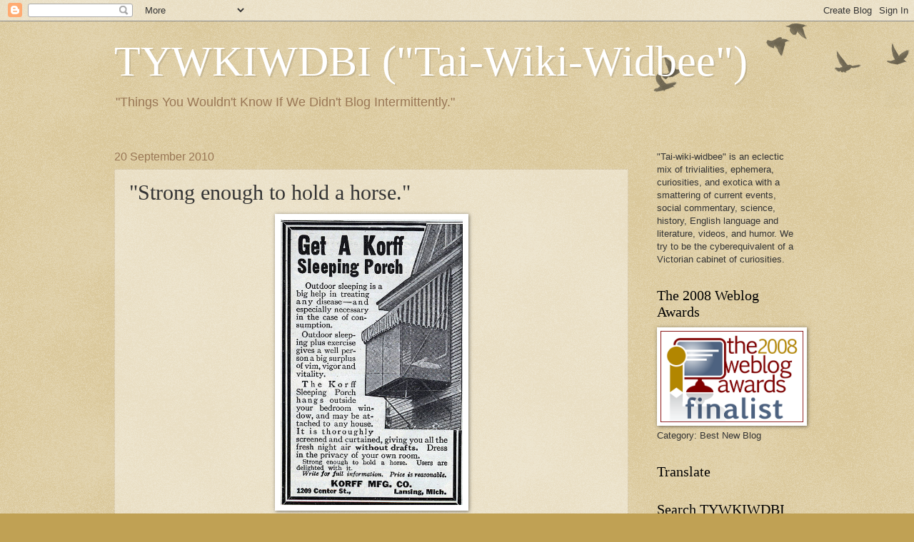

--- FILE ---
content_type: text/html; charset=UTF-8
request_url: https://tywkiwdbi.blogspot.com/2010/09/strong-enough-to-hold-horse.html
body_size: 24393
content:
<!DOCTYPE html>
<html class='v2' dir='ltr' lang='en'>
<head>
<link href='https://www.blogger.com/static/v1/widgets/335934321-css_bundle_v2.css' rel='stylesheet' type='text/css'/>
<meta content='width=1100' name='viewport'/>
<meta content='text/html; charset=UTF-8' http-equiv='Content-Type'/>
<meta content='blogger' name='generator'/>
<link href='https://tywkiwdbi.blogspot.com/favicon.ico' rel='icon' type='image/x-icon'/>
<link href='https://tywkiwdbi.blogspot.com/2010/09/strong-enough-to-hold-horse.html' rel='canonical'/>
<link rel="alternate" type="application/atom+xml" title="TYWKIWDBI      (&quot;Tai-Wiki-Widbee&quot;) - Atom" href="https://tywkiwdbi.blogspot.com/feeds/posts/default" />
<link rel="alternate" type="application/rss+xml" title="TYWKIWDBI      (&quot;Tai-Wiki-Widbee&quot;) - RSS" href="https://tywkiwdbi.blogspot.com/feeds/posts/default?alt=rss" />
<link rel="service.post" type="application/atom+xml" title="TYWKIWDBI      (&quot;Tai-Wiki-Widbee&quot;) - Atom" href="https://www.blogger.com/feeds/4912713243046142041/posts/default" />

<link rel="alternate" type="application/atom+xml" title="TYWKIWDBI      (&quot;Tai-Wiki-Widbee&quot;) - Atom" href="https://tywkiwdbi.blogspot.com/feeds/6162040152179059561/comments/default" />
<!--Can't find substitution for tag [blog.ieCssRetrofitLinks]-->
<link href='http://25.media.tumblr.com/tumblr_l8nh6q5niV1qbl0k8o1_500.jpg' rel='image_src'/>
<meta content='https://tywkiwdbi.blogspot.com/2010/09/strong-enough-to-hold-horse.html' property='og:url'/>
<meta content='&quot;Strong enough to hold a horse.&quot;' property='og:title'/>
<meta content='An advertisement from 1917, when fresh air was considered to be useful in preventing/curing tuberculosis.    Found at Centuries of Advice an...' property='og:description'/>
<meta content='https://lh3.googleusercontent.com/blogger_img_proxy/AEn0k_tCdTqw16dJdj9rEyWWxO0G2626ns6DU6AwVy3jdmtNakk4UJkMHUsAOtbSoYUWJcr9q24XTuoBr08X696G_kzqDEmfz2P9xkSD7I4F2dGtmtoqeP8w3FLlmFl1B7QuUpM=w1200-h630-p-k-no-nu' property='og:image'/>
<title>TYWKIWDBI      ("Tai-Wiki-Widbee"): "Strong enough to hold a horse."</title>
<style id='page-skin-1' type='text/css'><!--
/*
-----------------------------------------------
Blogger Template Style
Name:     Watermark
Designer: Blogger
URL:      www.blogger.com
----------------------------------------------- */
/* Use this with templates/1ktemplate-*.html */
/* Content
----------------------------------------------- */
body {
font: normal normal 14px Arial, Tahoma, Helvetica, FreeSans, sans-serif;
color: #333333;
background: #c0a154 url(https://resources.blogblog.com/blogblog/data/1kt/watermark/body_background_birds.png) repeat scroll top left;
}
html body .content-outer {
min-width: 0;
max-width: 100%;
width: 100%;
}
.content-outer {
font-size: 92%;
}
a:link {
text-decoration:none;
color: #cc3300;
}
a:visited {
text-decoration:none;
color: #993322;
}
a:hover {
text-decoration:underline;
color: #ff3300;
}
.body-fauxcolumns .cap-top {
margin-top: 30px;
background: transparent url(https://resources.blogblog.com/blogblog/data/1kt/watermark/body_overlay_birds.png) no-repeat scroll top right;
height: 121px;
}
.content-inner {
padding: 0;
}
/* Header
----------------------------------------------- */
.header-inner .Header .titlewrapper,
.header-inner .Header .descriptionwrapper {
padding-left: 20px;
padding-right: 20px;
}
.Header h1 {
font: normal normal 60px Georgia, Utopia, 'Palatino Linotype', Palatino, serif;
color: #ffffff;
text-shadow: 2px 2px rgba(0, 0, 0, .1);
}
.Header h1 a {
color: #ffffff;
}
.Header .description {
font-size: 140%;
color: #997755;
}
/* Tabs
----------------------------------------------- */
.tabs-inner .section {
margin: 0 20px;
}
.tabs-inner .PageList, .tabs-inner .LinkList, .tabs-inner .Labels {
margin-left: -11px;
margin-right: -11px;
background-color: transparent;
border-top: 0 solid #ffffff;
border-bottom: 0 solid #ffffff;
-moz-box-shadow: 0 0 0 rgba(0, 0, 0, .3);
-webkit-box-shadow: 0 0 0 rgba(0, 0, 0, .3);
-goog-ms-box-shadow: 0 0 0 rgba(0, 0, 0, .3);
box-shadow: 0 0 0 rgba(0, 0, 0, .3);
}
.tabs-inner .PageList .widget-content,
.tabs-inner .LinkList .widget-content,
.tabs-inner .Labels .widget-content {
margin: -3px -11px;
background: transparent none  no-repeat scroll right;
}
.tabs-inner .widget ul {
padding: 2px 25px;
max-height: 34px;
background: transparent none no-repeat scroll left;
}
.tabs-inner .widget li {
border: none;
}
.tabs-inner .widget li a {
display: inline-block;
padding: .25em 1em;
font: normal normal 20px Georgia, Utopia, 'Palatino Linotype', Palatino, serif;
color: #cc3300;
border-right: 1px solid #c0a154;
}
.tabs-inner .widget li:first-child a {
border-left: 1px solid #c0a154;
}
.tabs-inner .widget li.selected a, .tabs-inner .widget li a:hover {
color: #000000;
}
/* Headings
----------------------------------------------- */
h2 {
font: normal normal 20px Georgia, Utopia, 'Palatino Linotype', Palatino, serif;
color: #000000;
margin: 0 0 .5em;
}
h2.date-header {
font: normal normal 16px Arial, Tahoma, Helvetica, FreeSans, sans-serif;
color: #997755;
}
/* Main
----------------------------------------------- */
.main-inner .column-center-inner,
.main-inner .column-left-inner,
.main-inner .column-right-inner {
padding: 0 5px;
}
.main-outer {
margin-top: 0;
background: transparent none no-repeat scroll top left;
}
.main-inner {
padding-top: 30px;
}
.main-cap-top {
position: relative;
}
.main-cap-top .cap-right {
position: absolute;
height: 0;
width: 100%;
bottom: 0;
background: transparent none repeat-x scroll bottom center;
}
.main-cap-top .cap-left {
position: absolute;
height: 245px;
width: 280px;
right: 0;
bottom: 0;
background: transparent none no-repeat scroll bottom left;
}
/* Posts
----------------------------------------------- */
.post-outer {
padding: 15px 20px;
margin: 0 0 25px;
background: transparent url(https://resources.blogblog.com/blogblog/data/1kt/watermark/post_background_birds.png) repeat scroll top left;
_background-image: none;
border: dotted 1px #ccbb99;
-moz-box-shadow: 0 0 0 rgba(0, 0, 0, .1);
-webkit-box-shadow: 0 0 0 rgba(0, 0, 0, .1);
-goog-ms-box-shadow: 0 0 0 rgba(0, 0, 0, .1);
box-shadow: 0 0 0 rgba(0, 0, 0, .1);
}
h3.post-title {
font: normal normal 30px Georgia, Utopia, 'Palatino Linotype', Palatino, serif;
margin: 0;
}
.comments h4 {
font: normal normal 30px Georgia, Utopia, 'Palatino Linotype', Palatino, serif;
margin: 1em 0 0;
}
.post-body {
font-size: 105%;
line-height: 1.5;
position: relative;
}
.post-header {
margin: 0 0 1em;
color: #997755;
}
.post-footer {
margin: 10px 0 0;
padding: 10px 0 0;
color: #997755;
border-top: dashed 1px #777777;
}
#blog-pager {
font-size: 140%
}
#comments .comment-author {
padding-top: 1.5em;
border-top: dashed 1px #777777;
background-position: 0 1.5em;
}
#comments .comment-author:first-child {
padding-top: 0;
border-top: none;
}
.avatar-image-container {
margin: .2em 0 0;
}
/* Comments
----------------------------------------------- */
.comments .comments-content .icon.blog-author {
background-repeat: no-repeat;
background-image: url([data-uri]);
}
.comments .comments-content .loadmore a {
border-top: 1px solid #777777;
border-bottom: 1px solid #777777;
}
.comments .continue {
border-top: 2px solid #777777;
}
/* Widgets
----------------------------------------------- */
.widget ul, .widget #ArchiveList ul.flat {
padding: 0;
list-style: none;
}
.widget ul li, .widget #ArchiveList ul.flat li {
padding: .35em 0;
text-indent: 0;
border-top: dashed 1px #777777;
}
.widget ul li:first-child, .widget #ArchiveList ul.flat li:first-child {
border-top: none;
}
.widget .post-body ul {
list-style: disc;
}
.widget .post-body ul li {
border: none;
}
.widget .zippy {
color: #777777;
}
.post-body img, .post-body .tr-caption-container, .Profile img, .Image img,
.BlogList .item-thumbnail img {
padding: 5px;
background: #fff;
-moz-box-shadow: 1px 1px 5px rgba(0, 0, 0, .5);
-webkit-box-shadow: 1px 1px 5px rgba(0, 0, 0, .5);
-goog-ms-box-shadow: 1px 1px 5px rgba(0, 0, 0, .5);
box-shadow: 1px 1px 5px rgba(0, 0, 0, .5);
}
.post-body img, .post-body .tr-caption-container {
padding: 8px;
}
.post-body .tr-caption-container {
color: #333333;
}
.post-body .tr-caption-container img {
padding: 0;
background: transparent;
border: none;
-moz-box-shadow: 0 0 0 rgba(0, 0, 0, .1);
-webkit-box-shadow: 0 0 0 rgba(0, 0, 0, .1);
-goog-ms-box-shadow: 0 0 0 rgba(0, 0, 0, .1);
box-shadow: 0 0 0 rgba(0, 0, 0, .1);
}
/* Footer
----------------------------------------------- */
.footer-outer {
color:#ccbb99;
background: #330000 url(https://resources.blogblog.com/blogblog/data/1kt/watermark/body_background_navigator.png) repeat scroll top left;
}
.footer-outer a {
color: #ff7755;
}
.footer-outer a:visited {
color: #dd5533;
}
.footer-outer a:hover {
color: #ff9977;
}
.footer-outer .widget h2 {
color: #eeddbb;
}
/* Mobile
----------------------------------------------- */
body.mobile  {
background-size: 100% auto;
}
.mobile .body-fauxcolumn-outer {
background: transparent none repeat scroll top left;
}
html .mobile .mobile-date-outer {
border-bottom: none;
background: transparent url(https://resources.blogblog.com/blogblog/data/1kt/watermark/post_background_birds.png) repeat scroll top left;
_background-image: none;
margin-bottom: 10px;
}
.mobile .main-inner .date-outer {
padding: 0;
}
.mobile .main-inner .date-header {
margin: 10px;
}
.mobile .main-cap-top {
z-index: -1;
}
.mobile .content-outer {
font-size: 100%;
}
.mobile .post-outer {
padding: 10px;
}
.mobile .main-cap-top .cap-left {
background: transparent none no-repeat scroll bottom left;
}
.mobile .body-fauxcolumns .cap-top {
margin: 0;
}
.mobile-link-button {
background: transparent url(https://resources.blogblog.com/blogblog/data/1kt/watermark/post_background_birds.png) repeat scroll top left;
}
.mobile-link-button a:link, .mobile-link-button a:visited {
color: #cc3300;
}
.mobile-index-date .date-header {
color: #997755;
}
.mobile-index-contents {
color: #333333;
}
.mobile .tabs-inner .section {
margin: 0;
}
.mobile .tabs-inner .PageList {
margin-left: 0;
margin-right: 0;
}
.mobile .tabs-inner .PageList .widget-content {
margin: 0;
color: #000000;
background: transparent url(https://resources.blogblog.com/blogblog/data/1kt/watermark/post_background_birds.png) repeat scroll top left;
}
.mobile .tabs-inner .PageList .widget-content .pagelist-arrow {
border-left: 1px solid #c0a154;
}

--></style>
<style id='template-skin-1' type='text/css'><!--
body {
min-width: 1000px;
}
.content-outer, .content-fauxcolumn-outer, .region-inner {
min-width: 1000px;
max-width: 1000px;
_width: 1000px;
}
.main-inner .columns {
padding-left: 0px;
padding-right: 240px;
}
.main-inner .fauxcolumn-center-outer {
left: 0px;
right: 240px;
/* IE6 does not respect left and right together */
_width: expression(this.parentNode.offsetWidth -
parseInt("0px") -
parseInt("240px") + 'px');
}
.main-inner .fauxcolumn-left-outer {
width: 0px;
}
.main-inner .fauxcolumn-right-outer {
width: 240px;
}
.main-inner .column-left-outer {
width: 0px;
right: 100%;
margin-left: -0px;
}
.main-inner .column-right-outer {
width: 240px;
margin-right: -240px;
}
#layout {
min-width: 0;
}
#layout .content-outer {
min-width: 0;
width: 800px;
}
#layout .region-inner {
min-width: 0;
width: auto;
}
body#layout div.add_widget {
padding: 8px;
}
body#layout div.add_widget a {
margin-left: 32px;
}
--></style>
<link href='https://www.blogger.com/dyn-css/authorization.css?targetBlogID=4912713243046142041&amp;zx=46ec59f7-abbb-4375-ae35-61d137db4d38' media='none' onload='if(media!=&#39;all&#39;)media=&#39;all&#39;' rel='stylesheet'/><noscript><link href='https://www.blogger.com/dyn-css/authorization.css?targetBlogID=4912713243046142041&amp;zx=46ec59f7-abbb-4375-ae35-61d137db4d38' rel='stylesheet'/></noscript>
<meta name='google-adsense-platform-account' content='ca-host-pub-1556223355139109'/>
<meta name='google-adsense-platform-domain' content='blogspot.com'/>

</head>
<body class='loading variant-birds'>
<div class='navbar section' id='navbar' name='Navbar'><div class='widget Navbar' data-version='1' id='Navbar1'><script type="text/javascript">
    function setAttributeOnload(object, attribute, val) {
      if(window.addEventListener) {
        window.addEventListener('load',
          function(){ object[attribute] = val; }, false);
      } else {
        window.attachEvent('onload', function(){ object[attribute] = val; });
      }
    }
  </script>
<div id="navbar-iframe-container"></div>
<script type="text/javascript" src="https://apis.google.com/js/platform.js"></script>
<script type="text/javascript">
      gapi.load("gapi.iframes:gapi.iframes.style.bubble", function() {
        if (gapi.iframes && gapi.iframes.getContext) {
          gapi.iframes.getContext().openChild({
              url: 'https://www.blogger.com/navbar/4912713243046142041?po\x3d6162040152179059561\x26origin\x3dhttps://tywkiwdbi.blogspot.com',
              where: document.getElementById("navbar-iframe-container"),
              id: "navbar-iframe"
          });
        }
      });
    </script><script type="text/javascript">
(function() {
var script = document.createElement('script');
script.type = 'text/javascript';
script.src = '//pagead2.googlesyndication.com/pagead/js/google_top_exp.js';
var head = document.getElementsByTagName('head')[0];
if (head) {
head.appendChild(script);
}})();
</script>
</div></div>
<div class='body-fauxcolumns'>
<div class='fauxcolumn-outer body-fauxcolumn-outer'>
<div class='cap-top'>
<div class='cap-left'></div>
<div class='cap-right'></div>
</div>
<div class='fauxborder-left'>
<div class='fauxborder-right'></div>
<div class='fauxcolumn-inner'>
</div>
</div>
<div class='cap-bottom'>
<div class='cap-left'></div>
<div class='cap-right'></div>
</div>
</div>
</div>
<div class='content'>
<div class='content-fauxcolumns'>
<div class='fauxcolumn-outer content-fauxcolumn-outer'>
<div class='cap-top'>
<div class='cap-left'></div>
<div class='cap-right'></div>
</div>
<div class='fauxborder-left'>
<div class='fauxborder-right'></div>
<div class='fauxcolumn-inner'>
</div>
</div>
<div class='cap-bottom'>
<div class='cap-left'></div>
<div class='cap-right'></div>
</div>
</div>
</div>
<div class='content-outer'>
<div class='content-cap-top cap-top'>
<div class='cap-left'></div>
<div class='cap-right'></div>
</div>
<div class='fauxborder-left content-fauxborder-left'>
<div class='fauxborder-right content-fauxborder-right'></div>
<div class='content-inner'>
<header>
<div class='header-outer'>
<div class='header-cap-top cap-top'>
<div class='cap-left'></div>
<div class='cap-right'></div>
</div>
<div class='fauxborder-left header-fauxborder-left'>
<div class='fauxborder-right header-fauxborder-right'></div>
<div class='region-inner header-inner'>
<div class='header section' id='header' name='Header'><div class='widget Header' data-version='1' id='Header1'>
<div id='header-inner'>
<div class='titlewrapper'>
<h1 class='title'>
<a href='https://tywkiwdbi.blogspot.com/'>
TYWKIWDBI      ("Tai-Wiki-Widbee")
</a>
</h1>
</div>
<div class='descriptionwrapper'>
<p class='description'><span>"Things You Wouldn't Know If We Didn't Blog Intermittently."</span></p>
</div>
</div>
</div></div>
</div>
</div>
<div class='header-cap-bottom cap-bottom'>
<div class='cap-left'></div>
<div class='cap-right'></div>
</div>
</div>
</header>
<div class='tabs-outer'>
<div class='tabs-cap-top cap-top'>
<div class='cap-left'></div>
<div class='cap-right'></div>
</div>
<div class='fauxborder-left tabs-fauxborder-left'>
<div class='fauxborder-right tabs-fauxborder-right'></div>
<div class='region-inner tabs-inner'>
<div class='tabs no-items section' id='crosscol' name='Cross-Column'></div>
<div class='tabs no-items section' id='crosscol-overflow' name='Cross-Column 2'></div>
</div>
</div>
<div class='tabs-cap-bottom cap-bottom'>
<div class='cap-left'></div>
<div class='cap-right'></div>
</div>
</div>
<div class='main-outer'>
<div class='main-cap-top cap-top'>
<div class='cap-left'></div>
<div class='cap-right'></div>
</div>
<div class='fauxborder-left main-fauxborder-left'>
<div class='fauxborder-right main-fauxborder-right'></div>
<div class='region-inner main-inner'>
<div class='columns fauxcolumns'>
<div class='fauxcolumn-outer fauxcolumn-center-outer'>
<div class='cap-top'>
<div class='cap-left'></div>
<div class='cap-right'></div>
</div>
<div class='fauxborder-left'>
<div class='fauxborder-right'></div>
<div class='fauxcolumn-inner'>
</div>
</div>
<div class='cap-bottom'>
<div class='cap-left'></div>
<div class='cap-right'></div>
</div>
</div>
<div class='fauxcolumn-outer fauxcolumn-left-outer'>
<div class='cap-top'>
<div class='cap-left'></div>
<div class='cap-right'></div>
</div>
<div class='fauxborder-left'>
<div class='fauxborder-right'></div>
<div class='fauxcolumn-inner'>
</div>
</div>
<div class='cap-bottom'>
<div class='cap-left'></div>
<div class='cap-right'></div>
</div>
</div>
<div class='fauxcolumn-outer fauxcolumn-right-outer'>
<div class='cap-top'>
<div class='cap-left'></div>
<div class='cap-right'></div>
</div>
<div class='fauxborder-left'>
<div class='fauxborder-right'></div>
<div class='fauxcolumn-inner'>
</div>
</div>
<div class='cap-bottom'>
<div class='cap-left'></div>
<div class='cap-right'></div>
</div>
</div>
<!-- corrects IE6 width calculation -->
<div class='columns-inner'>
<div class='column-center-outer'>
<div class='column-center-inner'>
<div class='main section' id='main' name='Main'><div class='widget Blog' data-version='1' id='Blog1'>
<div class='blog-posts hfeed'>

          <div class="date-outer">
        
<h2 class='date-header'><span>20 September 2010</span></h2>

          <div class="date-posts">
        
<div class='post-outer'>
<div class='post hentry uncustomized-post-template' itemprop='blogPost' itemscope='itemscope' itemtype='http://schema.org/BlogPosting'>
<meta content='http://25.media.tumblr.com/tumblr_l8nh6q5niV1qbl0k8o1_500.jpg' itemprop='image_url'/>
<meta content='4912713243046142041' itemprop='blogId'/>
<meta content='6162040152179059561' itemprop='postId'/>
<a name='6162040152179059561'></a>
<h3 class='post-title entry-title' itemprop='name'>
"Strong enough to hold a horse."
</h3>
<div class='post-header'>
<div class='post-header-line-1'></div>
</div>
<div class='post-body entry-content' id='post-body-6162040152179059561' itemprop='description articleBody'>
<div class="separator" style="clear: both; text-align: center;"><a href="http://25.media.tumblr.com/tumblr_l8nh6q5niV1qbl0k8o1_500.jpg" imageanchor="1" style="margin-left: 1em; margin-right: 1em;"><img border="0" height="400" src="https://lh3.googleusercontent.com/blogger_img_proxy/AEn0k_tCdTqw16dJdj9rEyWWxO0G2626ns6DU6AwVy3jdmtNakk4UJkMHUsAOtbSoYUWJcr9q24XTuoBr08X696G_kzqDEmfz2P9xkSD7I4F2dGtmtoqeP8w3FLlmFl1B7QuUpM=s0-d" width="255"></a></div>An advertisement from 1917, when fresh air was considered to be useful in preventing/curing tuberculosis.&nbsp; <br />
<br />
<span style="font-size: x-small;">Found at <a href="http://questionableadvice.tumblr.com/post/1111102493">Centuries of Advice and Advertisement</a>.</span>
<div style='clear: both;'></div>
</div>
<div class='post-footer'>
<div class='post-footer-line post-footer-line-1'>
<span class='post-author vcard'>
</span>
<span class='post-timestamp'>
</span>
<span class='post-comment-link'>
</span>
<span class='post-icons'>
<span class='item-action'>
<a href='https://www.blogger.com/email-post/4912713243046142041/6162040152179059561' title='Email Post'>
<img alt='' class='icon-action' height='13' src='https://resources.blogblog.com/img/icon18_email.gif' width='18'/>
</a>
</span>
<span class='item-control blog-admin pid-1684764056'>
<a href='https://www.blogger.com/post-edit.g?blogID=4912713243046142041&postID=6162040152179059561&from=pencil' title='Edit Post'>
<img alt='' class='icon-action' height='18' src='https://resources.blogblog.com/img/icon18_edit_allbkg.gif' width='18'/>
</a>
</span>
</span>
<div class='post-share-buttons goog-inline-block'>
<a class='goog-inline-block share-button sb-email' href='https://www.blogger.com/share-post.g?blogID=4912713243046142041&postID=6162040152179059561&target=email' target='_blank' title='Email This'><span class='share-button-link-text'>Email This</span></a><a class='goog-inline-block share-button sb-blog' href='https://www.blogger.com/share-post.g?blogID=4912713243046142041&postID=6162040152179059561&target=blog' onclick='window.open(this.href, "_blank", "height=270,width=475"); return false;' target='_blank' title='BlogThis!'><span class='share-button-link-text'>BlogThis!</span></a><a class='goog-inline-block share-button sb-twitter' href='https://www.blogger.com/share-post.g?blogID=4912713243046142041&postID=6162040152179059561&target=twitter' target='_blank' title='Share to X'><span class='share-button-link-text'>Share to X</span></a><a class='goog-inline-block share-button sb-facebook' href='https://www.blogger.com/share-post.g?blogID=4912713243046142041&postID=6162040152179059561&target=facebook' onclick='window.open(this.href, "_blank", "height=430,width=640"); return false;' target='_blank' title='Share to Facebook'><span class='share-button-link-text'>Share to Facebook</span></a><a class='goog-inline-block share-button sb-pinterest' href='https://www.blogger.com/share-post.g?blogID=4912713243046142041&postID=6162040152179059561&target=pinterest' target='_blank' title='Share to Pinterest'><span class='share-button-link-text'>Share to Pinterest</span></a>
</div>
</div>
<div class='post-footer-line post-footer-line-2'>
<span class='post-labels'>
Labels:
<a href='https://tywkiwdbi.blogspot.com/search/label/curiosities' rel='tag'>curiosities</a>,
<a href='https://tywkiwdbi.blogspot.com/search/label/history' rel='tag'>history</a>,
<a href='https://tywkiwdbi.blogspot.com/search/label/medicine' rel='tag'>medicine</a>
</span>
</div>
<div class='post-footer-line post-footer-line-3'>
<span class='post-location'>
</span>
</div>
</div>
</div>
<div class='comments' id='comments'>
<a name='comments'></a>
<h4>2 comments:</h4>
<div class='comments-content'>
<script async='async' src='' type='text/javascript'></script>
<script type='text/javascript'>
    (function() {
      var items = null;
      var msgs = null;
      var config = {};

// <![CDATA[
      var cursor = null;
      if (items && items.length > 0) {
        cursor = parseInt(items[items.length - 1].timestamp) + 1;
      }

      var bodyFromEntry = function(entry) {
        var text = (entry &&
                    ((entry.content && entry.content.$t) ||
                     (entry.summary && entry.summary.$t))) ||
            '';
        if (entry && entry.gd$extendedProperty) {
          for (var k in entry.gd$extendedProperty) {
            if (entry.gd$extendedProperty[k].name == 'blogger.contentRemoved') {
              return '<span class="deleted-comment">' + text + '</span>';
            }
          }
        }
        return text;
      }

      var parse = function(data) {
        cursor = null;
        var comments = [];
        if (data && data.feed && data.feed.entry) {
          for (var i = 0, entry; entry = data.feed.entry[i]; i++) {
            var comment = {};
            // comment ID, parsed out of the original id format
            var id = /blog-(\d+).post-(\d+)/.exec(entry.id.$t);
            comment.id = id ? id[2] : null;
            comment.body = bodyFromEntry(entry);
            comment.timestamp = Date.parse(entry.published.$t) + '';
            if (entry.author && entry.author.constructor === Array) {
              var auth = entry.author[0];
              if (auth) {
                comment.author = {
                  name: (auth.name ? auth.name.$t : undefined),
                  profileUrl: (auth.uri ? auth.uri.$t : undefined),
                  avatarUrl: (auth.gd$image ? auth.gd$image.src : undefined)
                };
              }
            }
            if (entry.link) {
              if (entry.link[2]) {
                comment.link = comment.permalink = entry.link[2].href;
              }
              if (entry.link[3]) {
                var pid = /.*comments\/default\/(\d+)\?.*/.exec(entry.link[3].href);
                if (pid && pid[1]) {
                  comment.parentId = pid[1];
                }
              }
            }
            comment.deleteclass = 'item-control blog-admin';
            if (entry.gd$extendedProperty) {
              for (var k in entry.gd$extendedProperty) {
                if (entry.gd$extendedProperty[k].name == 'blogger.itemClass') {
                  comment.deleteclass += ' ' + entry.gd$extendedProperty[k].value;
                } else if (entry.gd$extendedProperty[k].name == 'blogger.displayTime') {
                  comment.displayTime = entry.gd$extendedProperty[k].value;
                }
              }
            }
            comments.push(comment);
          }
        }
        return comments;
      };

      var paginator = function(callback) {
        if (hasMore()) {
          var url = config.feed + '?alt=json&v=2&orderby=published&reverse=false&max-results=50';
          if (cursor) {
            url += '&published-min=' + new Date(cursor).toISOString();
          }
          window.bloggercomments = function(data) {
            var parsed = parse(data);
            cursor = parsed.length < 50 ? null
                : parseInt(parsed[parsed.length - 1].timestamp) + 1
            callback(parsed);
            window.bloggercomments = null;
          }
          url += '&callback=bloggercomments';
          var script = document.createElement('script');
          script.type = 'text/javascript';
          script.src = url;
          document.getElementsByTagName('head')[0].appendChild(script);
        }
      };
      var hasMore = function() {
        return !!cursor;
      };
      var getMeta = function(key, comment) {
        if ('iswriter' == key) {
          var matches = !!comment.author
              && comment.author.name == config.authorName
              && comment.author.profileUrl == config.authorUrl;
          return matches ? 'true' : '';
        } else if ('deletelink' == key) {
          return config.baseUri + '/comment/delete/'
               + config.blogId + '/' + comment.id;
        } else if ('deleteclass' == key) {
          return comment.deleteclass;
        }
        return '';
      };

      var replybox = null;
      var replyUrlParts = null;
      var replyParent = undefined;

      var onReply = function(commentId, domId) {
        if (replybox == null) {
          // lazily cache replybox, and adjust to suit this style:
          replybox = document.getElementById('comment-editor');
          if (replybox != null) {
            replybox.height = '250px';
            replybox.style.display = 'block';
            replyUrlParts = replybox.src.split('#');
          }
        }
        if (replybox && (commentId !== replyParent)) {
          replybox.src = '';
          document.getElementById(domId).insertBefore(replybox, null);
          replybox.src = replyUrlParts[0]
              + (commentId ? '&parentID=' + commentId : '')
              + '#' + replyUrlParts[1];
          replyParent = commentId;
        }
      };

      var hash = (window.location.hash || '#').substring(1);
      var startThread, targetComment;
      if (/^comment-form_/.test(hash)) {
        startThread = hash.substring('comment-form_'.length);
      } else if (/^c[0-9]+$/.test(hash)) {
        targetComment = hash.substring(1);
      }

      // Configure commenting API:
      var configJso = {
        'maxDepth': config.maxThreadDepth
      };
      var provider = {
        'id': config.postId,
        'data': items,
        'loadNext': paginator,
        'hasMore': hasMore,
        'getMeta': getMeta,
        'onReply': onReply,
        'rendered': true,
        'initComment': targetComment,
        'initReplyThread': startThread,
        'config': configJso,
        'messages': msgs
      };

      var render = function() {
        if (window.goog && window.goog.comments) {
          var holder = document.getElementById('comment-holder');
          window.goog.comments.render(holder, provider);
        }
      };

      // render now, or queue to render when library loads:
      if (window.goog && window.goog.comments) {
        render();
      } else {
        window.goog = window.goog || {};
        window.goog.comments = window.goog.comments || {};
        window.goog.comments.loadQueue = window.goog.comments.loadQueue || [];
        window.goog.comments.loadQueue.push(render);
      }
    })();
// ]]>
  </script>
<div id='comment-holder'>
<div class="comment-thread toplevel-thread"><ol id="top-ra"><li class="comment" id="c5564880543110035963"><div class="avatar-image-container"><img src="//www.blogger.com/img/blogger_logo_round_35.png" alt=""/></div><div class="comment-block"><div class="comment-header"><cite class="user"><a href="https://www.blogger.com/profile/12562001301604097606" rel="nofollow">Keith</a></cite><span class="icon user "></span><span class="datetime secondary-text"><a rel="nofollow" href="https://tywkiwdbi.blogspot.com/2010/09/strong-enough-to-hold-horse.html?showComment=1285023519504#c5564880543110035963">September 20, 2010 at 5:58&#8239;PM</a></span></div><p class="comment-content">Good idea. Over here they tend to screen off the verandahs and sleep there.</p><span class="comment-actions secondary-text"><a class="comment-reply" target="_self" data-comment-id="5564880543110035963">Reply</a><span class="item-control blog-admin blog-admin pid-1676796271"><a target="_self" href="https://www.blogger.com/comment/delete/4912713243046142041/5564880543110035963">Delete</a></span></span></div><div class="comment-replies"><div id="c5564880543110035963-rt" class="comment-thread inline-thread hidden"><span class="thread-toggle thread-expanded"><span class="thread-arrow"></span><span class="thread-count"><a target="_self">Replies</a></span></span><ol id="c5564880543110035963-ra" class="thread-chrome thread-expanded"><div></div><div id="c5564880543110035963-continue" class="continue"><a class="comment-reply" target="_self" data-comment-id="5564880543110035963">Reply</a></div></ol></div></div><div class="comment-replybox-single" id="c5564880543110035963-ce"></div></li><li class="comment" id="c6885191771650395890"><div class="avatar-image-container"><img src="//blogger.googleusercontent.com/img/b/R29vZ2xl/AVvXsEhmwbZq9ORJ5SCZ6UXqIj5WLfOEtpYn5fGrsq4tdMgvyTSGWgk1fnFHidCEtMjHhoeIUQBN_TNeEVuAFM7Sbd_ogYWAYzg07-vJUSY_K_P-gM7q-2adBdLvVugqrGAR_kQ/s45-c/Laubach+headshot+10-10-2016.JPG" alt=""/></div><div class="comment-block"><div class="comment-header"><cite class="user"><a href="https://www.blogger.com/profile/10479561573903660086" rel="nofollow">Texan99</a></cite><span class="icon user "></span><span class="datetime secondary-text"><a rel="nofollow" href="https://tywkiwdbi.blogspot.com/2010/09/strong-enough-to-hold-horse.html?showComment=1285080022560#c6885191771650395890">September 21, 2010 at 9:40&#8239;AM</a></span></div><p class="comment-content">Seems to me I&#39;ve read that fresh air and sunlight really were helpful in reducing the growth of tuberculosis bacteria.  The disease was worst in crowded, dark quarters.  Anyway, the sleeping porches look great.  The obsession with &quot;drafts&quot; does date the ad.</p><span class="comment-actions secondary-text"><a class="comment-reply" target="_self" data-comment-id="6885191771650395890">Reply</a><span class="item-control blog-admin blog-admin pid-495208297"><a target="_self" href="https://www.blogger.com/comment/delete/4912713243046142041/6885191771650395890">Delete</a></span></span></div><div class="comment-replies"><div id="c6885191771650395890-rt" class="comment-thread inline-thread hidden"><span class="thread-toggle thread-expanded"><span class="thread-arrow"></span><span class="thread-count"><a target="_self">Replies</a></span></span><ol id="c6885191771650395890-ra" class="thread-chrome thread-expanded"><div></div><div id="c6885191771650395890-continue" class="continue"><a class="comment-reply" target="_self" data-comment-id="6885191771650395890">Reply</a></div></ol></div></div><div class="comment-replybox-single" id="c6885191771650395890-ce"></div></li></ol><div id="top-continue" class="continue"><a class="comment-reply" target="_self">Add comment</a></div><div class="comment-replybox-thread" id="top-ce"></div><div class="loadmore hidden" data-post-id="6162040152179059561"><a target="_self">Load more...</a></div></div>
</div>
</div>
<p class='comment-footer'>
<div class='comment-form'>
<a name='comment-form'></a>
<p>
</p>
<a href='https://www.blogger.com/comment/frame/4912713243046142041?po=6162040152179059561&hl=en&saa=85391&origin=https://tywkiwdbi.blogspot.com' id='comment-editor-src'></a>
<iframe allowtransparency='true' class='blogger-iframe-colorize blogger-comment-from-post' frameborder='0' height='410px' id='comment-editor' name='comment-editor' src='' width='100%'></iframe>
<script src='https://www.blogger.com/static/v1/jsbin/2830521187-comment_from_post_iframe.js' type='text/javascript'></script>
<script type='text/javascript'>
      BLOG_CMT_createIframe('https://www.blogger.com/rpc_relay.html');
    </script>
</div>
</p>
<div id='backlinks-container'>
<div id='Blog1_backlinks-container'>
</div>
</div>
</div>
</div>

        </div></div>
      
</div>
<div class='blog-pager' id='blog-pager'>
<span id='blog-pager-newer-link'>
<a class='blog-pager-newer-link' href='https://tywkiwdbi.blogspot.com/2010/09/ask-your-liberal-friends-why-theyre.html' id='Blog1_blog-pager-newer-link' title='Newer Post'>Newer Post</a>
</span>
<span id='blog-pager-older-link'>
<a class='blog-pager-older-link' href='https://tywkiwdbi.blogspot.com/2010/09/hat-tip-to-popes-astronomer.html' id='Blog1_blog-pager-older-link' title='Older Post'>Older Post</a>
</span>
<a class='home-link' href='https://tywkiwdbi.blogspot.com/'>Home</a>
</div>
<div class='clear'></div>
<div class='post-feeds'>
<div class='feed-links'>
Subscribe to:
<a class='feed-link' href='https://tywkiwdbi.blogspot.com/feeds/6162040152179059561/comments/default' target='_blank' type='application/atom+xml'>Post Comments (Atom)</a>
</div>
</div>
</div><div class='widget HTML' data-version='1' id='HTML3'><script>
var linkwithin_site_id = 329151;
</script>
<script src="//www.linkwithin.com/widget.js"></script>
<a href="http://www.linkwithin.com/"><img src="https://lh3.googleusercontent.com/blogger_img_proxy/AEn0k_u_r8oLDbzPInfJckRLEiKuYH_mRXGbK0BJPu2E98zk7_Zef0xPuYCAT1jTu34bYT5bt5Wotqquwk7djk5iUvK1Qt4mh1AP=s0-d" alt="Related Posts Plugin for WordPress, Blogger..." style="border: 0"></a></div></div>
</div>
</div>
<div class='column-left-outer'>
<div class='column-left-inner'>
<aside>
</aside>
</div>
</div>
<div class='column-right-outer'>
<div class='column-right-inner'>
<aside>
<div class='sidebar section' id='sidebar-right-1'><div class='widget Text' data-version='1' id='Text2'>
<div class='widget-content'>
"Tai-wiki-widbee" is an eclectic mix of trivialities, ephemera, curiosities, and exotica with a smattering of current events, social commentary, science, history, English language and literature, videos, and humor.  We try to be the cyberequivalent of a Victorian cabinet of curiosities.<br />
</div>
<div class='clear'></div>
</div><div class='widget Image' data-version='1' id='Image1'>
<h2>The 2008 Weblog Awards</h2>
<div class='widget-content'>
<img alt='The 2008 Weblog Awards' height='128' id='Image1_img' src='https://blogger.googleusercontent.com/img/b/R29vZ2xl/AVvXsEgue0Cyy1owMxGVeeWbJgTihGmj55swMOgqH5kV6x0dNOPttaUnxLHWMeR5jggMuWiwAk_6qCATq9qwPJO0EpTALhhE5vlJBC-6Qv1xdac9GZZg1aGfE1ElAvHFG1Uk9JATXsuE5jzMtojl/s1600-r/weblog+finalist.png' width='200'/>
<br/>
<span class='caption'>Category: Best New Blog</span>
</div>
<div class='clear'></div>
</div><div class='widget Translate' data-version='1' id='Translate1'>
<h2 class='title'>Translate</h2>
<div id='google_translate_element'></div>
<script>
    function googleTranslateElementInit() {
      new google.translate.TranslateElement({
        pageLanguage: 'en',
        autoDisplay: 'true',
        layout: google.translate.TranslateElement.InlineLayout.SIMPLE
      }, 'google_translate_element');
    }
  </script>
<script src='//translate.google.com/translate_a/element.js?cb=googleTranslateElementInit'></script>
<div class='clear'></div>
</div><div class='widget HTML' data-version='1' id='HTML6'>
<h2 class='title'>Search TYWKIWDBI</h2>
<div class='widget-content'>
<script>
  (function() {
    var cx = '002617477184825070173:iyrc3k3na5c';
    var gcse = document.createElement('script');
    gcse.type = 'text/javascript';
    gcse.async = true;
    gcse.src = (document.location.protocol == 'https:' ? 'https:' : 'http:') +
        '//cse.google.com/cse.js?cx=' + cx;
    var s = document.getElementsByTagName('script')[0];
    s.parentNode.insertBefore(gcse, s);
  })();
</script>
<gcse:search></gcse:search>
</div>
<div class='clear'></div>
</div><div class='widget Profile' data-version='1' id='Profile1'>
<h2>About Me</h2>
<div class='widget-content'>
<a href='https://www.blogger.com/profile/01382888179579245181'><img alt='My photo' class='profile-img' height='37' src='//1.bp.blogspot.com/_SqhhJb_P3Kk/ScZnW4Bt1tI/AAAAAAAAF-c/TKI3QOffpK4/S220-s37/Grandfather+as+avatar.jpg' width='30'/></a>
<dl class='profile-datablock'>
<dt class='profile-data'>
<a class='profile-name-link g-profile' href='https://www.blogger.com/profile/01382888179579245181' rel='author' style='background-image: url(//www.blogger.com/img/logo-16.png);'>
Minnesotastan
</a>
</dt>
<dd class='profile-textblock'>I'm using an old photo of my grandfather as an avatar; he would have been amused.

Readers - especially old friends, classmates, students, former colleagues, and long-lost  relatives - are welcome to email me via retag4726 (at) mypacks.net</dd>
</dl>
<a class='profile-link' href='https://www.blogger.com/profile/01382888179579245181' rel='author'>View my complete profile</a>
<div class='clear'></div>
</div>
</div><div class='widget Followers' data-version='1' id='Followers1'>
<h2 class='title'>Like-minded people</h2>
<div class='widget-content'>
<div id='Followers1-wrapper'>
<div style='margin-right:2px;'>
<div><script type="text/javascript" src="https://apis.google.com/js/platform.js"></script>
<div id="followers-iframe-container"></div>
<script type="text/javascript">
    window.followersIframe = null;
    function followersIframeOpen(url) {
      gapi.load("gapi.iframes", function() {
        if (gapi.iframes && gapi.iframes.getContext) {
          window.followersIframe = gapi.iframes.getContext().openChild({
            url: url,
            where: document.getElementById("followers-iframe-container"),
            messageHandlersFilter: gapi.iframes.CROSS_ORIGIN_IFRAMES_FILTER,
            messageHandlers: {
              '_ready': function(obj) {
                window.followersIframe.getIframeEl().height = obj.height;
              },
              'reset': function() {
                window.followersIframe.close();
                followersIframeOpen("https://www.blogger.com/followers/frame/4912713243046142041?colors\x3dCgt0cmFuc3BhcmVudBILdHJhbnNwYXJlbnQaByMzMzMzMzMiByNjYzMzMDAqC3RyYW5zcGFyZW50MgcjMDAwMDAwOgcjMzMzMzMzQgcjY2MzMzAwSgcjNzc3Nzc3UgcjY2MzMzAwWgt0cmFuc3BhcmVudA%3D%3D\x26pageSize\x3d21\x26hl\x3den\x26origin\x3dhttps://tywkiwdbi.blogspot.com");
              },
              'open': function(url) {
                window.followersIframe.close();
                followersIframeOpen(url);
              }
            }
          });
        }
      });
    }
    followersIframeOpen("https://www.blogger.com/followers/frame/4912713243046142041?colors\x3dCgt0cmFuc3BhcmVudBILdHJhbnNwYXJlbnQaByMzMzMzMzMiByNjYzMzMDAqC3RyYW5zcGFyZW50MgcjMDAwMDAwOgcjMzMzMzMzQgcjY2MzMzAwSgcjNzc3Nzc3UgcjY2MzMzAwWgt0cmFuc3BhcmVudA%3D%3D\x26pageSize\x3d21\x26hl\x3den\x26origin\x3dhttps://tywkiwdbi.blogspot.com");
  </script></div>
</div>
</div>
<div class='clear'></div>
</div>
</div><div class='widget Subscribe' data-version='1' id='Subscribe2'>
<div style='white-space:nowrap'>
<h2 class='title'>TYWKIWDBI feed</h2>
<div class='widget-content'>
<div class='subscribe-wrapper subscribe-type-POST'>
<div class='subscribe expanded subscribe-type-POST' id='SW_READER_LIST_Subscribe2POST' style='display:none;'>
<div class='top'>
<span class='inner' onclick='return(_SW_toggleReaderList(event, "Subscribe2POST"));'>
<img class='subscribe-dropdown-arrow' src='https://resources.blogblog.com/img/widgets/arrow_dropdown.gif'/>
<img align='absmiddle' alt='' border='0' class='feed-icon' src='https://resources.blogblog.com/img/icon_feed12.png'/>
Posts
</span>
<div class='feed-reader-links'>
<a class='feed-reader-link' href='https://www.netvibes.com/subscribe.php?url=https%3A%2F%2Ftywkiwdbi.blogspot.com%2Ffeeds%2Fposts%2Fdefault' target='_blank'>
<img src='https://resources.blogblog.com/img/widgets/subscribe-netvibes.png'/>
</a>
<a class='feed-reader-link' href='https://add.my.yahoo.com/content?url=https%3A%2F%2Ftywkiwdbi.blogspot.com%2Ffeeds%2Fposts%2Fdefault' target='_blank'>
<img src='https://resources.blogblog.com/img/widgets/subscribe-yahoo.png'/>
</a>
<a class='feed-reader-link' href='https://tywkiwdbi.blogspot.com/feeds/posts/default' target='_blank'>
<img align='absmiddle' class='feed-icon' src='https://resources.blogblog.com/img/icon_feed12.png'/>
                  Atom
                </a>
</div>
</div>
<div class='bottom'></div>
</div>
<div class='subscribe' id='SW_READER_LIST_CLOSED_Subscribe2POST' onclick='return(_SW_toggleReaderList(event, "Subscribe2POST"));'>
<div class='top'>
<span class='inner'>
<img class='subscribe-dropdown-arrow' src='https://resources.blogblog.com/img/widgets/arrow_dropdown.gif'/>
<span onclick='return(_SW_toggleReaderList(event, "Subscribe2POST"));'>
<img align='absmiddle' alt='' border='0' class='feed-icon' src='https://resources.blogblog.com/img/icon_feed12.png'/>
Posts
</span>
</span>
</div>
<div class='bottom'></div>
</div>
</div>
<div class='subscribe-wrapper subscribe-type-PER_POST'>
<div class='subscribe expanded subscribe-type-PER_POST' id='SW_READER_LIST_Subscribe2PER_POST' style='display:none;'>
<div class='top'>
<span class='inner' onclick='return(_SW_toggleReaderList(event, "Subscribe2PER_POST"));'>
<img class='subscribe-dropdown-arrow' src='https://resources.blogblog.com/img/widgets/arrow_dropdown.gif'/>
<img align='absmiddle' alt='' border='0' class='feed-icon' src='https://resources.blogblog.com/img/icon_feed12.png'/>
Comments
</span>
<div class='feed-reader-links'>
<a class='feed-reader-link' href='https://www.netvibes.com/subscribe.php?url=https%3A%2F%2Ftywkiwdbi.blogspot.com%2Ffeeds%2F6162040152179059561%2Fcomments%2Fdefault' target='_blank'>
<img src='https://resources.blogblog.com/img/widgets/subscribe-netvibes.png'/>
</a>
<a class='feed-reader-link' href='https://add.my.yahoo.com/content?url=https%3A%2F%2Ftywkiwdbi.blogspot.com%2Ffeeds%2F6162040152179059561%2Fcomments%2Fdefault' target='_blank'>
<img src='https://resources.blogblog.com/img/widgets/subscribe-yahoo.png'/>
</a>
<a class='feed-reader-link' href='https://tywkiwdbi.blogspot.com/feeds/6162040152179059561/comments/default' target='_blank'>
<img align='absmiddle' class='feed-icon' src='https://resources.blogblog.com/img/icon_feed12.png'/>
                  Atom
                </a>
</div>
</div>
<div class='bottom'></div>
</div>
<div class='subscribe' id='SW_READER_LIST_CLOSED_Subscribe2PER_POST' onclick='return(_SW_toggleReaderList(event, "Subscribe2PER_POST"));'>
<div class='top'>
<span class='inner'>
<img class='subscribe-dropdown-arrow' src='https://resources.blogblog.com/img/widgets/arrow_dropdown.gif'/>
<span onclick='return(_SW_toggleReaderList(event, "Subscribe2PER_POST"));'>
<img align='absmiddle' alt='' border='0' class='feed-icon' src='https://resources.blogblog.com/img/icon_feed12.png'/>
Comments
</span>
</span>
</div>
<div class='bottom'></div>
</div>
</div>
<div style='clear:both'></div>
</div>
</div>
<div class='clear'></div>
</div><div class='widget HTML' data-version='1' id='HTML2'>
<div class='widget-content'>
<a href="http://technorati.com/faves?sub=addfavbtn&amp;add=http://tywkiwdbi.blogspot.com"><img alt="Add to Technorati Favorites" src="https://lh3.googleusercontent.com/blogger_img_proxy/AEn0k_s2tCqxWGZ71PS2NB2v8cbtz1ogWXJ7fxKikUYhKLs7reMvPpRiPXqfhbRPSVY7qto_AnHNYDMaDgW_negn_BW--bGWXQzWJbtDzEZfEBaUfsK8urlA1A=s0-d"></a>
</div>
<div class='clear'></div>
</div><div class='widget HTML' data-version='1' id='HTML4'>
<h2 class='title'>TYWKIWDBI visitor distribution</h2>
<div class='widget-content'>
<a id="clustrMapsLink" href="http://www3.clustrmaps.com/counter/maps.php?url=http://tywkiwdbi.blogspot.com/"><img id="clustrMapsImg" style="border:0px;" alt="Locations of visitors to this page" src="https://lh3.googleusercontent.com/blogger_img_proxy/AEn0k_tRXyqE4YbwWKoMbX9GN1WvxadqiYjtP-kqpUCOKcUcE_GjRXW_6KeJKolivC5EjdxOvTCTgAN7eaqcTdjWoDj9yrk2m56H0sTMwA5tRTlPjsnHsdHPg2MoGxYfDBqCFLyx5jLzB42RrtaczOp5kMoHIGM=s0-d" onerror="this.onerror=null; this.src=&#39;http://www2.clustrmaps.com/images/clustrmaps-back-soon.jpg&#39;; document.getElementById(&#39;clustrMapsLink&#39;).href=&#39;http://www2.clustrmaps.com&#39;;" title="Locations of visitors to this page">
</a>
</div>
<div class='clear'></div>
</div><div class='widget BlogArchive' data-version='1' id='BlogArchive1'>
<h2>Blog Archive</h2>
<div class='widget-content'>
<div id='ArchiveList'>
<div id='BlogArchive1_ArchiveList'>
<ul class='hierarchy'>
<li class='archivedate collapsed'>
<a class='toggle' href='javascript:void(0)'>
<span class='zippy'>

        &#9658;&#160;
      
</span>
</a>
<a class='post-count-link' href='https://tywkiwdbi.blogspot.com/2026/'>
2026
</a>
<span class='post-count' dir='ltr'>(39)</span>
<ul class='hierarchy'>
<li class='archivedate collapsed'>
<a class='toggle' href='javascript:void(0)'>
<span class='zippy'>

        &#9658;&#160;
      
</span>
</a>
<a class='post-count-link' href='https://tywkiwdbi.blogspot.com/2026/01/'>
January
</a>
<span class='post-count' dir='ltr'>(39)</span>
</li>
</ul>
</li>
</ul>
<ul class='hierarchy'>
<li class='archivedate collapsed'>
<a class='toggle' href='javascript:void(0)'>
<span class='zippy'>

        &#9658;&#160;
      
</span>
</a>
<a class='post-count-link' href='https://tywkiwdbi.blogspot.com/2025/'>
2025
</a>
<span class='post-count' dir='ltr'>(362)</span>
<ul class='hierarchy'>
<li class='archivedate collapsed'>
<a class='toggle' href='javascript:void(0)'>
<span class='zippy'>

        &#9658;&#160;
      
</span>
</a>
<a class='post-count-link' href='https://tywkiwdbi.blogspot.com/2025/12/'>
December
</a>
<span class='post-count' dir='ltr'>(26)</span>
</li>
</ul>
<ul class='hierarchy'>
<li class='archivedate collapsed'>
<a class='toggle' href='javascript:void(0)'>
<span class='zippy'>

        &#9658;&#160;
      
</span>
</a>
<a class='post-count-link' href='https://tywkiwdbi.blogspot.com/2025/11/'>
November
</a>
<span class='post-count' dir='ltr'>(30)</span>
</li>
</ul>
<ul class='hierarchy'>
<li class='archivedate collapsed'>
<a class='toggle' href='javascript:void(0)'>
<span class='zippy'>

        &#9658;&#160;
      
</span>
</a>
<a class='post-count-link' href='https://tywkiwdbi.blogspot.com/2025/10/'>
October
</a>
<span class='post-count' dir='ltr'>(26)</span>
</li>
</ul>
<ul class='hierarchy'>
<li class='archivedate collapsed'>
<a class='toggle' href='javascript:void(0)'>
<span class='zippy'>

        &#9658;&#160;
      
</span>
</a>
<a class='post-count-link' href='https://tywkiwdbi.blogspot.com/2025/09/'>
September
</a>
<span class='post-count' dir='ltr'>(34)</span>
</li>
</ul>
<ul class='hierarchy'>
<li class='archivedate collapsed'>
<a class='toggle' href='javascript:void(0)'>
<span class='zippy'>

        &#9658;&#160;
      
</span>
</a>
<a class='post-count-link' href='https://tywkiwdbi.blogspot.com/2025/08/'>
August
</a>
<span class='post-count' dir='ltr'>(24)</span>
</li>
</ul>
<ul class='hierarchy'>
<li class='archivedate collapsed'>
<a class='toggle' href='javascript:void(0)'>
<span class='zippy'>

        &#9658;&#160;
      
</span>
</a>
<a class='post-count-link' href='https://tywkiwdbi.blogspot.com/2025/07/'>
July
</a>
<span class='post-count' dir='ltr'>(33)</span>
</li>
</ul>
<ul class='hierarchy'>
<li class='archivedate collapsed'>
<a class='toggle' href='javascript:void(0)'>
<span class='zippy'>

        &#9658;&#160;
      
</span>
</a>
<a class='post-count-link' href='https://tywkiwdbi.blogspot.com/2025/06/'>
June
</a>
<span class='post-count' dir='ltr'>(14)</span>
</li>
</ul>
<ul class='hierarchy'>
<li class='archivedate collapsed'>
<a class='toggle' href='javascript:void(0)'>
<span class='zippy'>

        &#9658;&#160;
      
</span>
</a>
<a class='post-count-link' href='https://tywkiwdbi.blogspot.com/2025/05/'>
May
</a>
<span class='post-count' dir='ltr'>(41)</span>
</li>
</ul>
<ul class='hierarchy'>
<li class='archivedate collapsed'>
<a class='toggle' href='javascript:void(0)'>
<span class='zippy'>

        &#9658;&#160;
      
</span>
</a>
<a class='post-count-link' href='https://tywkiwdbi.blogspot.com/2025/04/'>
April
</a>
<span class='post-count' dir='ltr'>(26)</span>
</li>
</ul>
<ul class='hierarchy'>
<li class='archivedate collapsed'>
<a class='toggle' href='javascript:void(0)'>
<span class='zippy'>

        &#9658;&#160;
      
</span>
</a>
<a class='post-count-link' href='https://tywkiwdbi.blogspot.com/2025/03/'>
March
</a>
<span class='post-count' dir='ltr'>(35)</span>
</li>
</ul>
<ul class='hierarchy'>
<li class='archivedate collapsed'>
<a class='toggle' href='javascript:void(0)'>
<span class='zippy'>

        &#9658;&#160;
      
</span>
</a>
<a class='post-count-link' href='https://tywkiwdbi.blogspot.com/2025/02/'>
February
</a>
<span class='post-count' dir='ltr'>(41)</span>
</li>
</ul>
<ul class='hierarchy'>
<li class='archivedate collapsed'>
<a class='toggle' href='javascript:void(0)'>
<span class='zippy'>

        &#9658;&#160;
      
</span>
</a>
<a class='post-count-link' href='https://tywkiwdbi.blogspot.com/2025/01/'>
January
</a>
<span class='post-count' dir='ltr'>(32)</span>
</li>
</ul>
</li>
</ul>
<ul class='hierarchy'>
<li class='archivedate collapsed'>
<a class='toggle' href='javascript:void(0)'>
<span class='zippy'>

        &#9658;&#160;
      
</span>
</a>
<a class='post-count-link' href='https://tywkiwdbi.blogspot.com/2024/'>
2024
</a>
<span class='post-count' dir='ltr'>(507)</span>
<ul class='hierarchy'>
<li class='archivedate collapsed'>
<a class='toggle' href='javascript:void(0)'>
<span class='zippy'>

        &#9658;&#160;
      
</span>
</a>
<a class='post-count-link' href='https://tywkiwdbi.blogspot.com/2024/12/'>
December
</a>
<span class='post-count' dir='ltr'>(27)</span>
</li>
</ul>
<ul class='hierarchy'>
<li class='archivedate collapsed'>
<a class='toggle' href='javascript:void(0)'>
<span class='zippy'>

        &#9658;&#160;
      
</span>
</a>
<a class='post-count-link' href='https://tywkiwdbi.blogspot.com/2024/11/'>
November
</a>
<span class='post-count' dir='ltr'>(47)</span>
</li>
</ul>
<ul class='hierarchy'>
<li class='archivedate collapsed'>
<a class='toggle' href='javascript:void(0)'>
<span class='zippy'>

        &#9658;&#160;
      
</span>
</a>
<a class='post-count-link' href='https://tywkiwdbi.blogspot.com/2024/10/'>
October
</a>
<span class='post-count' dir='ltr'>(39)</span>
</li>
</ul>
<ul class='hierarchy'>
<li class='archivedate collapsed'>
<a class='toggle' href='javascript:void(0)'>
<span class='zippy'>

        &#9658;&#160;
      
</span>
</a>
<a class='post-count-link' href='https://tywkiwdbi.blogspot.com/2024/09/'>
September
</a>
<span class='post-count' dir='ltr'>(44)</span>
</li>
</ul>
<ul class='hierarchy'>
<li class='archivedate collapsed'>
<a class='toggle' href='javascript:void(0)'>
<span class='zippy'>

        &#9658;&#160;
      
</span>
</a>
<a class='post-count-link' href='https://tywkiwdbi.blogspot.com/2024/08/'>
August
</a>
<span class='post-count' dir='ltr'>(51)</span>
</li>
</ul>
<ul class='hierarchy'>
<li class='archivedate collapsed'>
<a class='toggle' href='javascript:void(0)'>
<span class='zippy'>

        &#9658;&#160;
      
</span>
</a>
<a class='post-count-link' href='https://tywkiwdbi.blogspot.com/2024/07/'>
July
</a>
<span class='post-count' dir='ltr'>(41)</span>
</li>
</ul>
<ul class='hierarchy'>
<li class='archivedate collapsed'>
<a class='toggle' href='javascript:void(0)'>
<span class='zippy'>

        &#9658;&#160;
      
</span>
</a>
<a class='post-count-link' href='https://tywkiwdbi.blogspot.com/2024/06/'>
June
</a>
<span class='post-count' dir='ltr'>(72)</span>
</li>
</ul>
<ul class='hierarchy'>
<li class='archivedate collapsed'>
<a class='toggle' href='javascript:void(0)'>
<span class='zippy'>

        &#9658;&#160;
      
</span>
</a>
<a class='post-count-link' href='https://tywkiwdbi.blogspot.com/2024/05/'>
May
</a>
<span class='post-count' dir='ltr'>(28)</span>
</li>
</ul>
<ul class='hierarchy'>
<li class='archivedate collapsed'>
<a class='toggle' href='javascript:void(0)'>
<span class='zippy'>

        &#9658;&#160;
      
</span>
</a>
<a class='post-count-link' href='https://tywkiwdbi.blogspot.com/2024/04/'>
April
</a>
<span class='post-count' dir='ltr'>(47)</span>
</li>
</ul>
<ul class='hierarchy'>
<li class='archivedate collapsed'>
<a class='toggle' href='javascript:void(0)'>
<span class='zippy'>

        &#9658;&#160;
      
</span>
</a>
<a class='post-count-link' href='https://tywkiwdbi.blogspot.com/2024/03/'>
March
</a>
<span class='post-count' dir='ltr'>(34)</span>
</li>
</ul>
<ul class='hierarchy'>
<li class='archivedate collapsed'>
<a class='toggle' href='javascript:void(0)'>
<span class='zippy'>

        &#9658;&#160;
      
</span>
</a>
<a class='post-count-link' href='https://tywkiwdbi.blogspot.com/2024/02/'>
February
</a>
<span class='post-count' dir='ltr'>(28)</span>
</li>
</ul>
<ul class='hierarchy'>
<li class='archivedate collapsed'>
<a class='toggle' href='javascript:void(0)'>
<span class='zippy'>

        &#9658;&#160;
      
</span>
</a>
<a class='post-count-link' href='https://tywkiwdbi.blogspot.com/2024/01/'>
January
</a>
<span class='post-count' dir='ltr'>(49)</span>
</li>
</ul>
</li>
</ul>
<ul class='hierarchy'>
<li class='archivedate collapsed'>
<a class='toggle' href='javascript:void(0)'>
<span class='zippy'>

        &#9658;&#160;
      
</span>
</a>
<a class='post-count-link' href='https://tywkiwdbi.blogspot.com/2023/'>
2023
</a>
<span class='post-count' dir='ltr'>(499)</span>
<ul class='hierarchy'>
<li class='archivedate collapsed'>
<a class='toggle' href='javascript:void(0)'>
<span class='zippy'>

        &#9658;&#160;
      
</span>
</a>
<a class='post-count-link' href='https://tywkiwdbi.blogspot.com/2023/12/'>
December
</a>
<span class='post-count' dir='ltr'>(45)</span>
</li>
</ul>
<ul class='hierarchy'>
<li class='archivedate collapsed'>
<a class='toggle' href='javascript:void(0)'>
<span class='zippy'>

        &#9658;&#160;
      
</span>
</a>
<a class='post-count-link' href='https://tywkiwdbi.blogspot.com/2023/11/'>
November
</a>
<span class='post-count' dir='ltr'>(47)</span>
</li>
</ul>
<ul class='hierarchy'>
<li class='archivedate collapsed'>
<a class='toggle' href='javascript:void(0)'>
<span class='zippy'>

        &#9658;&#160;
      
</span>
</a>
<a class='post-count-link' href='https://tywkiwdbi.blogspot.com/2023/10/'>
October
</a>
<span class='post-count' dir='ltr'>(40)</span>
</li>
</ul>
<ul class='hierarchy'>
<li class='archivedate collapsed'>
<a class='toggle' href='javascript:void(0)'>
<span class='zippy'>

        &#9658;&#160;
      
</span>
</a>
<a class='post-count-link' href='https://tywkiwdbi.blogspot.com/2023/09/'>
September
</a>
<span class='post-count' dir='ltr'>(43)</span>
</li>
</ul>
<ul class='hierarchy'>
<li class='archivedate collapsed'>
<a class='toggle' href='javascript:void(0)'>
<span class='zippy'>

        &#9658;&#160;
      
</span>
</a>
<a class='post-count-link' href='https://tywkiwdbi.blogspot.com/2023/08/'>
August
</a>
<span class='post-count' dir='ltr'>(25)</span>
</li>
</ul>
<ul class='hierarchy'>
<li class='archivedate collapsed'>
<a class='toggle' href='javascript:void(0)'>
<span class='zippy'>

        &#9658;&#160;
      
</span>
</a>
<a class='post-count-link' href='https://tywkiwdbi.blogspot.com/2023/07/'>
July
</a>
<span class='post-count' dir='ltr'>(37)</span>
</li>
</ul>
<ul class='hierarchy'>
<li class='archivedate collapsed'>
<a class='toggle' href='javascript:void(0)'>
<span class='zippy'>

        &#9658;&#160;
      
</span>
</a>
<a class='post-count-link' href='https://tywkiwdbi.blogspot.com/2023/06/'>
June
</a>
<span class='post-count' dir='ltr'>(37)</span>
</li>
</ul>
<ul class='hierarchy'>
<li class='archivedate collapsed'>
<a class='toggle' href='javascript:void(0)'>
<span class='zippy'>

        &#9658;&#160;
      
</span>
</a>
<a class='post-count-link' href='https://tywkiwdbi.blogspot.com/2023/05/'>
May
</a>
<span class='post-count' dir='ltr'>(37)</span>
</li>
</ul>
<ul class='hierarchy'>
<li class='archivedate collapsed'>
<a class='toggle' href='javascript:void(0)'>
<span class='zippy'>

        &#9658;&#160;
      
</span>
</a>
<a class='post-count-link' href='https://tywkiwdbi.blogspot.com/2023/04/'>
April
</a>
<span class='post-count' dir='ltr'>(51)</span>
</li>
</ul>
<ul class='hierarchy'>
<li class='archivedate collapsed'>
<a class='toggle' href='javascript:void(0)'>
<span class='zippy'>

        &#9658;&#160;
      
</span>
</a>
<a class='post-count-link' href='https://tywkiwdbi.blogspot.com/2023/03/'>
March
</a>
<span class='post-count' dir='ltr'>(46)</span>
</li>
</ul>
<ul class='hierarchy'>
<li class='archivedate collapsed'>
<a class='toggle' href='javascript:void(0)'>
<span class='zippy'>

        &#9658;&#160;
      
</span>
</a>
<a class='post-count-link' href='https://tywkiwdbi.blogspot.com/2023/02/'>
February
</a>
<span class='post-count' dir='ltr'>(59)</span>
</li>
</ul>
<ul class='hierarchy'>
<li class='archivedate collapsed'>
<a class='toggle' href='javascript:void(0)'>
<span class='zippy'>

        &#9658;&#160;
      
</span>
</a>
<a class='post-count-link' href='https://tywkiwdbi.blogspot.com/2023/01/'>
January
</a>
<span class='post-count' dir='ltr'>(32)</span>
</li>
</ul>
</li>
</ul>
<ul class='hierarchy'>
<li class='archivedate collapsed'>
<a class='toggle' href='javascript:void(0)'>
<span class='zippy'>

        &#9658;&#160;
      
</span>
</a>
<a class='post-count-link' href='https://tywkiwdbi.blogspot.com/2022/'>
2022
</a>
<span class='post-count' dir='ltr'>(516)</span>
<ul class='hierarchy'>
<li class='archivedate collapsed'>
<a class='toggle' href='javascript:void(0)'>
<span class='zippy'>

        &#9658;&#160;
      
</span>
</a>
<a class='post-count-link' href='https://tywkiwdbi.blogspot.com/2022/12/'>
December
</a>
<span class='post-count' dir='ltr'>(55)</span>
</li>
</ul>
<ul class='hierarchy'>
<li class='archivedate collapsed'>
<a class='toggle' href='javascript:void(0)'>
<span class='zippy'>

        &#9658;&#160;
      
</span>
</a>
<a class='post-count-link' href='https://tywkiwdbi.blogspot.com/2022/11/'>
November
</a>
<span class='post-count' dir='ltr'>(39)</span>
</li>
</ul>
<ul class='hierarchy'>
<li class='archivedate collapsed'>
<a class='toggle' href='javascript:void(0)'>
<span class='zippy'>

        &#9658;&#160;
      
</span>
</a>
<a class='post-count-link' href='https://tywkiwdbi.blogspot.com/2022/10/'>
October
</a>
<span class='post-count' dir='ltr'>(48)</span>
</li>
</ul>
<ul class='hierarchy'>
<li class='archivedate collapsed'>
<a class='toggle' href='javascript:void(0)'>
<span class='zippy'>

        &#9658;&#160;
      
</span>
</a>
<a class='post-count-link' href='https://tywkiwdbi.blogspot.com/2022/09/'>
September
</a>
<span class='post-count' dir='ltr'>(40)</span>
</li>
</ul>
<ul class='hierarchy'>
<li class='archivedate collapsed'>
<a class='toggle' href='javascript:void(0)'>
<span class='zippy'>

        &#9658;&#160;
      
</span>
</a>
<a class='post-count-link' href='https://tywkiwdbi.blogspot.com/2022/08/'>
August
</a>
<span class='post-count' dir='ltr'>(18)</span>
</li>
</ul>
<ul class='hierarchy'>
<li class='archivedate collapsed'>
<a class='toggle' href='javascript:void(0)'>
<span class='zippy'>

        &#9658;&#160;
      
</span>
</a>
<a class='post-count-link' href='https://tywkiwdbi.blogspot.com/2022/07/'>
July
</a>
<span class='post-count' dir='ltr'>(37)</span>
</li>
</ul>
<ul class='hierarchy'>
<li class='archivedate collapsed'>
<a class='toggle' href='javascript:void(0)'>
<span class='zippy'>

        &#9658;&#160;
      
</span>
</a>
<a class='post-count-link' href='https://tywkiwdbi.blogspot.com/2022/06/'>
June
</a>
<span class='post-count' dir='ltr'>(41)</span>
</li>
</ul>
<ul class='hierarchy'>
<li class='archivedate collapsed'>
<a class='toggle' href='javascript:void(0)'>
<span class='zippy'>

        &#9658;&#160;
      
</span>
</a>
<a class='post-count-link' href='https://tywkiwdbi.blogspot.com/2022/05/'>
May
</a>
<span class='post-count' dir='ltr'>(45)</span>
</li>
</ul>
<ul class='hierarchy'>
<li class='archivedate collapsed'>
<a class='toggle' href='javascript:void(0)'>
<span class='zippy'>

        &#9658;&#160;
      
</span>
</a>
<a class='post-count-link' href='https://tywkiwdbi.blogspot.com/2022/04/'>
April
</a>
<span class='post-count' dir='ltr'>(38)</span>
</li>
</ul>
<ul class='hierarchy'>
<li class='archivedate collapsed'>
<a class='toggle' href='javascript:void(0)'>
<span class='zippy'>

        &#9658;&#160;
      
</span>
</a>
<a class='post-count-link' href='https://tywkiwdbi.blogspot.com/2022/03/'>
March
</a>
<span class='post-count' dir='ltr'>(49)</span>
</li>
</ul>
<ul class='hierarchy'>
<li class='archivedate collapsed'>
<a class='toggle' href='javascript:void(0)'>
<span class='zippy'>

        &#9658;&#160;
      
</span>
</a>
<a class='post-count-link' href='https://tywkiwdbi.blogspot.com/2022/02/'>
February
</a>
<span class='post-count' dir='ltr'>(49)</span>
</li>
</ul>
<ul class='hierarchy'>
<li class='archivedate collapsed'>
<a class='toggle' href='javascript:void(0)'>
<span class='zippy'>

        &#9658;&#160;
      
</span>
</a>
<a class='post-count-link' href='https://tywkiwdbi.blogspot.com/2022/01/'>
January
</a>
<span class='post-count' dir='ltr'>(57)</span>
</li>
</ul>
</li>
</ul>
<ul class='hierarchy'>
<li class='archivedate collapsed'>
<a class='toggle' href='javascript:void(0)'>
<span class='zippy'>

        &#9658;&#160;
      
</span>
</a>
<a class='post-count-link' href='https://tywkiwdbi.blogspot.com/2021/'>
2021
</a>
<span class='post-count' dir='ltr'>(665)</span>
<ul class='hierarchy'>
<li class='archivedate collapsed'>
<a class='toggle' href='javascript:void(0)'>
<span class='zippy'>

        &#9658;&#160;
      
</span>
</a>
<a class='post-count-link' href='https://tywkiwdbi.blogspot.com/2021/12/'>
December
</a>
<span class='post-count' dir='ltr'>(43)</span>
</li>
</ul>
<ul class='hierarchy'>
<li class='archivedate collapsed'>
<a class='toggle' href='javascript:void(0)'>
<span class='zippy'>

        &#9658;&#160;
      
</span>
</a>
<a class='post-count-link' href='https://tywkiwdbi.blogspot.com/2021/11/'>
November
</a>
<span class='post-count' dir='ltr'>(59)</span>
</li>
</ul>
<ul class='hierarchy'>
<li class='archivedate collapsed'>
<a class='toggle' href='javascript:void(0)'>
<span class='zippy'>

        &#9658;&#160;
      
</span>
</a>
<a class='post-count-link' href='https://tywkiwdbi.blogspot.com/2021/10/'>
October
</a>
<span class='post-count' dir='ltr'>(57)</span>
</li>
</ul>
<ul class='hierarchy'>
<li class='archivedate collapsed'>
<a class='toggle' href='javascript:void(0)'>
<span class='zippy'>

        &#9658;&#160;
      
</span>
</a>
<a class='post-count-link' href='https://tywkiwdbi.blogspot.com/2021/09/'>
September
</a>
<span class='post-count' dir='ltr'>(59)</span>
</li>
</ul>
<ul class='hierarchy'>
<li class='archivedate collapsed'>
<a class='toggle' href='javascript:void(0)'>
<span class='zippy'>

        &#9658;&#160;
      
</span>
</a>
<a class='post-count-link' href='https://tywkiwdbi.blogspot.com/2021/08/'>
August
</a>
<span class='post-count' dir='ltr'>(61)</span>
</li>
</ul>
<ul class='hierarchy'>
<li class='archivedate collapsed'>
<a class='toggle' href='javascript:void(0)'>
<span class='zippy'>

        &#9658;&#160;
      
</span>
</a>
<a class='post-count-link' href='https://tywkiwdbi.blogspot.com/2021/07/'>
July
</a>
<span class='post-count' dir='ltr'>(61)</span>
</li>
</ul>
<ul class='hierarchy'>
<li class='archivedate collapsed'>
<a class='toggle' href='javascript:void(0)'>
<span class='zippy'>

        &#9658;&#160;
      
</span>
</a>
<a class='post-count-link' href='https://tywkiwdbi.blogspot.com/2021/06/'>
June
</a>
<span class='post-count' dir='ltr'>(42)</span>
</li>
</ul>
<ul class='hierarchy'>
<li class='archivedate collapsed'>
<a class='toggle' href='javascript:void(0)'>
<span class='zippy'>

        &#9658;&#160;
      
</span>
</a>
<a class='post-count-link' href='https://tywkiwdbi.blogspot.com/2021/05/'>
May
</a>
<span class='post-count' dir='ltr'>(57)</span>
</li>
</ul>
<ul class='hierarchy'>
<li class='archivedate collapsed'>
<a class='toggle' href='javascript:void(0)'>
<span class='zippy'>

        &#9658;&#160;
      
</span>
</a>
<a class='post-count-link' href='https://tywkiwdbi.blogspot.com/2021/04/'>
April
</a>
<span class='post-count' dir='ltr'>(46)</span>
</li>
</ul>
<ul class='hierarchy'>
<li class='archivedate collapsed'>
<a class='toggle' href='javascript:void(0)'>
<span class='zippy'>

        &#9658;&#160;
      
</span>
</a>
<a class='post-count-link' href='https://tywkiwdbi.blogspot.com/2021/03/'>
March
</a>
<span class='post-count' dir='ltr'>(61)</span>
</li>
</ul>
<ul class='hierarchy'>
<li class='archivedate collapsed'>
<a class='toggle' href='javascript:void(0)'>
<span class='zippy'>

        &#9658;&#160;
      
</span>
</a>
<a class='post-count-link' href='https://tywkiwdbi.blogspot.com/2021/02/'>
February
</a>
<span class='post-count' dir='ltr'>(44)</span>
</li>
</ul>
<ul class='hierarchy'>
<li class='archivedate collapsed'>
<a class='toggle' href='javascript:void(0)'>
<span class='zippy'>

        &#9658;&#160;
      
</span>
</a>
<a class='post-count-link' href='https://tywkiwdbi.blogspot.com/2021/01/'>
January
</a>
<span class='post-count' dir='ltr'>(75)</span>
</li>
</ul>
</li>
</ul>
<ul class='hierarchy'>
<li class='archivedate collapsed'>
<a class='toggle' href='javascript:void(0)'>
<span class='zippy'>

        &#9658;&#160;
      
</span>
</a>
<a class='post-count-link' href='https://tywkiwdbi.blogspot.com/2020/'>
2020
</a>
<span class='post-count' dir='ltr'>(905)</span>
<ul class='hierarchy'>
<li class='archivedate collapsed'>
<a class='toggle' href='javascript:void(0)'>
<span class='zippy'>

        &#9658;&#160;
      
</span>
</a>
<a class='post-count-link' href='https://tywkiwdbi.blogspot.com/2020/12/'>
December
</a>
<span class='post-count' dir='ltr'>(43)</span>
</li>
</ul>
<ul class='hierarchy'>
<li class='archivedate collapsed'>
<a class='toggle' href='javascript:void(0)'>
<span class='zippy'>

        &#9658;&#160;
      
</span>
</a>
<a class='post-count-link' href='https://tywkiwdbi.blogspot.com/2020/11/'>
November
</a>
<span class='post-count' dir='ltr'>(55)</span>
</li>
</ul>
<ul class='hierarchy'>
<li class='archivedate collapsed'>
<a class='toggle' href='javascript:void(0)'>
<span class='zippy'>

        &#9658;&#160;
      
</span>
</a>
<a class='post-count-link' href='https://tywkiwdbi.blogspot.com/2020/10/'>
October
</a>
<span class='post-count' dir='ltr'>(44)</span>
</li>
</ul>
<ul class='hierarchy'>
<li class='archivedate collapsed'>
<a class='toggle' href='javascript:void(0)'>
<span class='zippy'>

        &#9658;&#160;
      
</span>
</a>
<a class='post-count-link' href='https://tywkiwdbi.blogspot.com/2020/09/'>
September
</a>
<span class='post-count' dir='ltr'>(50)</span>
</li>
</ul>
<ul class='hierarchy'>
<li class='archivedate collapsed'>
<a class='toggle' href='javascript:void(0)'>
<span class='zippy'>

        &#9658;&#160;
      
</span>
</a>
<a class='post-count-link' href='https://tywkiwdbi.blogspot.com/2020/08/'>
August
</a>
<span class='post-count' dir='ltr'>(65)</span>
</li>
</ul>
<ul class='hierarchy'>
<li class='archivedate collapsed'>
<a class='toggle' href='javascript:void(0)'>
<span class='zippy'>

        &#9658;&#160;
      
</span>
</a>
<a class='post-count-link' href='https://tywkiwdbi.blogspot.com/2020/07/'>
July
</a>
<span class='post-count' dir='ltr'>(91)</span>
</li>
</ul>
<ul class='hierarchy'>
<li class='archivedate collapsed'>
<a class='toggle' href='javascript:void(0)'>
<span class='zippy'>

        &#9658;&#160;
      
</span>
</a>
<a class='post-count-link' href='https://tywkiwdbi.blogspot.com/2020/06/'>
June
</a>
<span class='post-count' dir='ltr'>(113)</span>
</li>
</ul>
<ul class='hierarchy'>
<li class='archivedate collapsed'>
<a class='toggle' href='javascript:void(0)'>
<span class='zippy'>

        &#9658;&#160;
      
</span>
</a>
<a class='post-count-link' href='https://tywkiwdbi.blogspot.com/2020/05/'>
May
</a>
<span class='post-count' dir='ltr'>(85)</span>
</li>
</ul>
<ul class='hierarchy'>
<li class='archivedate collapsed'>
<a class='toggle' href='javascript:void(0)'>
<span class='zippy'>

        &#9658;&#160;
      
</span>
</a>
<a class='post-count-link' href='https://tywkiwdbi.blogspot.com/2020/04/'>
April
</a>
<span class='post-count' dir='ltr'>(85)</span>
</li>
</ul>
<ul class='hierarchy'>
<li class='archivedate collapsed'>
<a class='toggle' href='javascript:void(0)'>
<span class='zippy'>

        &#9658;&#160;
      
</span>
</a>
<a class='post-count-link' href='https://tywkiwdbi.blogspot.com/2020/03/'>
March
</a>
<span class='post-count' dir='ltr'>(102)</span>
</li>
</ul>
<ul class='hierarchy'>
<li class='archivedate collapsed'>
<a class='toggle' href='javascript:void(0)'>
<span class='zippy'>

        &#9658;&#160;
      
</span>
</a>
<a class='post-count-link' href='https://tywkiwdbi.blogspot.com/2020/02/'>
February
</a>
<span class='post-count' dir='ltr'>(87)</span>
</li>
</ul>
<ul class='hierarchy'>
<li class='archivedate collapsed'>
<a class='toggle' href='javascript:void(0)'>
<span class='zippy'>

        &#9658;&#160;
      
</span>
</a>
<a class='post-count-link' href='https://tywkiwdbi.blogspot.com/2020/01/'>
January
</a>
<span class='post-count' dir='ltr'>(85)</span>
</li>
</ul>
</li>
</ul>
<ul class='hierarchy'>
<li class='archivedate collapsed'>
<a class='toggle' href='javascript:void(0)'>
<span class='zippy'>

        &#9658;&#160;
      
</span>
</a>
<a class='post-count-link' href='https://tywkiwdbi.blogspot.com/2019/'>
2019
</a>
<span class='post-count' dir='ltr'>(745)</span>
<ul class='hierarchy'>
<li class='archivedate collapsed'>
<a class='toggle' href='javascript:void(0)'>
<span class='zippy'>

        &#9658;&#160;
      
</span>
</a>
<a class='post-count-link' href='https://tywkiwdbi.blogspot.com/2019/12/'>
December
</a>
<span class='post-count' dir='ltr'>(64)</span>
</li>
</ul>
<ul class='hierarchy'>
<li class='archivedate collapsed'>
<a class='toggle' href='javascript:void(0)'>
<span class='zippy'>

        &#9658;&#160;
      
</span>
</a>
<a class='post-count-link' href='https://tywkiwdbi.blogspot.com/2019/11/'>
November
</a>
<span class='post-count' dir='ltr'>(52)</span>
</li>
</ul>
<ul class='hierarchy'>
<li class='archivedate collapsed'>
<a class='toggle' href='javascript:void(0)'>
<span class='zippy'>

        &#9658;&#160;
      
</span>
</a>
<a class='post-count-link' href='https://tywkiwdbi.blogspot.com/2019/10/'>
October
</a>
<span class='post-count' dir='ltr'>(72)</span>
</li>
</ul>
<ul class='hierarchy'>
<li class='archivedate collapsed'>
<a class='toggle' href='javascript:void(0)'>
<span class='zippy'>

        &#9658;&#160;
      
</span>
</a>
<a class='post-count-link' href='https://tywkiwdbi.blogspot.com/2019/09/'>
September
</a>
<span class='post-count' dir='ltr'>(55)</span>
</li>
</ul>
<ul class='hierarchy'>
<li class='archivedate collapsed'>
<a class='toggle' href='javascript:void(0)'>
<span class='zippy'>

        &#9658;&#160;
      
</span>
</a>
<a class='post-count-link' href='https://tywkiwdbi.blogspot.com/2019/08/'>
August
</a>
<span class='post-count' dir='ltr'>(68)</span>
</li>
</ul>
<ul class='hierarchy'>
<li class='archivedate collapsed'>
<a class='toggle' href='javascript:void(0)'>
<span class='zippy'>

        &#9658;&#160;
      
</span>
</a>
<a class='post-count-link' href='https://tywkiwdbi.blogspot.com/2019/07/'>
July
</a>
<span class='post-count' dir='ltr'>(78)</span>
</li>
</ul>
<ul class='hierarchy'>
<li class='archivedate collapsed'>
<a class='toggle' href='javascript:void(0)'>
<span class='zippy'>

        &#9658;&#160;
      
</span>
</a>
<a class='post-count-link' href='https://tywkiwdbi.blogspot.com/2019/06/'>
June
</a>
<span class='post-count' dir='ltr'>(45)</span>
</li>
</ul>
<ul class='hierarchy'>
<li class='archivedate collapsed'>
<a class='toggle' href='javascript:void(0)'>
<span class='zippy'>

        &#9658;&#160;
      
</span>
</a>
<a class='post-count-link' href='https://tywkiwdbi.blogspot.com/2019/05/'>
May
</a>
<span class='post-count' dir='ltr'>(69)</span>
</li>
</ul>
<ul class='hierarchy'>
<li class='archivedate collapsed'>
<a class='toggle' href='javascript:void(0)'>
<span class='zippy'>

        &#9658;&#160;
      
</span>
</a>
<a class='post-count-link' href='https://tywkiwdbi.blogspot.com/2019/04/'>
April
</a>
<span class='post-count' dir='ltr'>(63)</span>
</li>
</ul>
<ul class='hierarchy'>
<li class='archivedate collapsed'>
<a class='toggle' href='javascript:void(0)'>
<span class='zippy'>

        &#9658;&#160;
      
</span>
</a>
<a class='post-count-link' href='https://tywkiwdbi.blogspot.com/2019/03/'>
March
</a>
<span class='post-count' dir='ltr'>(47)</span>
</li>
</ul>
<ul class='hierarchy'>
<li class='archivedate collapsed'>
<a class='toggle' href='javascript:void(0)'>
<span class='zippy'>

        &#9658;&#160;
      
</span>
</a>
<a class='post-count-link' href='https://tywkiwdbi.blogspot.com/2019/02/'>
February
</a>
<span class='post-count' dir='ltr'>(65)</span>
</li>
</ul>
<ul class='hierarchy'>
<li class='archivedate collapsed'>
<a class='toggle' href='javascript:void(0)'>
<span class='zippy'>

        &#9658;&#160;
      
</span>
</a>
<a class='post-count-link' href='https://tywkiwdbi.blogspot.com/2019/01/'>
January
</a>
<span class='post-count' dir='ltr'>(67)</span>
</li>
</ul>
</li>
</ul>
<ul class='hierarchy'>
<li class='archivedate collapsed'>
<a class='toggle' href='javascript:void(0)'>
<span class='zippy'>

        &#9658;&#160;
      
</span>
</a>
<a class='post-count-link' href='https://tywkiwdbi.blogspot.com/2018/'>
2018
</a>
<span class='post-count' dir='ltr'>(734)</span>
<ul class='hierarchy'>
<li class='archivedate collapsed'>
<a class='toggle' href='javascript:void(0)'>
<span class='zippy'>

        &#9658;&#160;
      
</span>
</a>
<a class='post-count-link' href='https://tywkiwdbi.blogspot.com/2018/12/'>
December
</a>
<span class='post-count' dir='ltr'>(62)</span>
</li>
</ul>
<ul class='hierarchy'>
<li class='archivedate collapsed'>
<a class='toggle' href='javascript:void(0)'>
<span class='zippy'>

        &#9658;&#160;
      
</span>
</a>
<a class='post-count-link' href='https://tywkiwdbi.blogspot.com/2018/11/'>
November
</a>
<span class='post-count' dir='ltr'>(46)</span>
</li>
</ul>
<ul class='hierarchy'>
<li class='archivedate collapsed'>
<a class='toggle' href='javascript:void(0)'>
<span class='zippy'>

        &#9658;&#160;
      
</span>
</a>
<a class='post-count-link' href='https://tywkiwdbi.blogspot.com/2018/10/'>
October
</a>
<span class='post-count' dir='ltr'>(54)</span>
</li>
</ul>
<ul class='hierarchy'>
<li class='archivedate collapsed'>
<a class='toggle' href='javascript:void(0)'>
<span class='zippy'>

        &#9658;&#160;
      
</span>
</a>
<a class='post-count-link' href='https://tywkiwdbi.blogspot.com/2018/09/'>
September
</a>
<span class='post-count' dir='ltr'>(58)</span>
</li>
</ul>
<ul class='hierarchy'>
<li class='archivedate collapsed'>
<a class='toggle' href='javascript:void(0)'>
<span class='zippy'>

        &#9658;&#160;
      
</span>
</a>
<a class='post-count-link' href='https://tywkiwdbi.blogspot.com/2018/08/'>
August
</a>
<span class='post-count' dir='ltr'>(74)</span>
</li>
</ul>
<ul class='hierarchy'>
<li class='archivedate collapsed'>
<a class='toggle' href='javascript:void(0)'>
<span class='zippy'>

        &#9658;&#160;
      
</span>
</a>
<a class='post-count-link' href='https://tywkiwdbi.blogspot.com/2018/07/'>
July
</a>
<span class='post-count' dir='ltr'>(76)</span>
</li>
</ul>
<ul class='hierarchy'>
<li class='archivedate collapsed'>
<a class='toggle' href='javascript:void(0)'>
<span class='zippy'>

        &#9658;&#160;
      
</span>
</a>
<a class='post-count-link' href='https://tywkiwdbi.blogspot.com/2018/06/'>
June
</a>
<span class='post-count' dir='ltr'>(58)</span>
</li>
</ul>
<ul class='hierarchy'>
<li class='archivedate collapsed'>
<a class='toggle' href='javascript:void(0)'>
<span class='zippy'>

        &#9658;&#160;
      
</span>
</a>
<a class='post-count-link' href='https://tywkiwdbi.blogspot.com/2018/05/'>
May
</a>
<span class='post-count' dir='ltr'>(71)</span>
</li>
</ul>
<ul class='hierarchy'>
<li class='archivedate collapsed'>
<a class='toggle' href='javascript:void(0)'>
<span class='zippy'>

        &#9658;&#160;
      
</span>
</a>
<a class='post-count-link' href='https://tywkiwdbi.blogspot.com/2018/04/'>
April
</a>
<span class='post-count' dir='ltr'>(45)</span>
</li>
</ul>
<ul class='hierarchy'>
<li class='archivedate collapsed'>
<a class='toggle' href='javascript:void(0)'>
<span class='zippy'>

        &#9658;&#160;
      
</span>
</a>
<a class='post-count-link' href='https://tywkiwdbi.blogspot.com/2018/03/'>
March
</a>
<span class='post-count' dir='ltr'>(52)</span>
</li>
</ul>
<ul class='hierarchy'>
<li class='archivedate collapsed'>
<a class='toggle' href='javascript:void(0)'>
<span class='zippy'>

        &#9658;&#160;
      
</span>
</a>
<a class='post-count-link' href='https://tywkiwdbi.blogspot.com/2018/02/'>
February
</a>
<span class='post-count' dir='ltr'>(65)</span>
</li>
</ul>
<ul class='hierarchy'>
<li class='archivedate collapsed'>
<a class='toggle' href='javascript:void(0)'>
<span class='zippy'>

        &#9658;&#160;
      
</span>
</a>
<a class='post-count-link' href='https://tywkiwdbi.blogspot.com/2018/01/'>
January
</a>
<span class='post-count' dir='ltr'>(73)</span>
</li>
</ul>
</li>
</ul>
<ul class='hierarchy'>
<li class='archivedate collapsed'>
<a class='toggle' href='javascript:void(0)'>
<span class='zippy'>

        &#9658;&#160;
      
</span>
</a>
<a class='post-count-link' href='https://tywkiwdbi.blogspot.com/2017/'>
2017
</a>
<span class='post-count' dir='ltr'>(678)</span>
<ul class='hierarchy'>
<li class='archivedate collapsed'>
<a class='toggle' href='javascript:void(0)'>
<span class='zippy'>

        &#9658;&#160;
      
</span>
</a>
<a class='post-count-link' href='https://tywkiwdbi.blogspot.com/2017/12/'>
December
</a>
<span class='post-count' dir='ltr'>(45)</span>
</li>
</ul>
<ul class='hierarchy'>
<li class='archivedate collapsed'>
<a class='toggle' href='javascript:void(0)'>
<span class='zippy'>

        &#9658;&#160;
      
</span>
</a>
<a class='post-count-link' href='https://tywkiwdbi.blogspot.com/2017/11/'>
November
</a>
<span class='post-count' dir='ltr'>(64)</span>
</li>
</ul>
<ul class='hierarchy'>
<li class='archivedate collapsed'>
<a class='toggle' href='javascript:void(0)'>
<span class='zippy'>

        &#9658;&#160;
      
</span>
</a>
<a class='post-count-link' href='https://tywkiwdbi.blogspot.com/2017/10/'>
October
</a>
<span class='post-count' dir='ltr'>(50)</span>
</li>
</ul>
<ul class='hierarchy'>
<li class='archivedate collapsed'>
<a class='toggle' href='javascript:void(0)'>
<span class='zippy'>

        &#9658;&#160;
      
</span>
</a>
<a class='post-count-link' href='https://tywkiwdbi.blogspot.com/2017/09/'>
September
</a>
<span class='post-count' dir='ltr'>(61)</span>
</li>
</ul>
<ul class='hierarchy'>
<li class='archivedate collapsed'>
<a class='toggle' href='javascript:void(0)'>
<span class='zippy'>

        &#9658;&#160;
      
</span>
</a>
<a class='post-count-link' href='https://tywkiwdbi.blogspot.com/2017/08/'>
August
</a>
<span class='post-count' dir='ltr'>(48)</span>
</li>
</ul>
<ul class='hierarchy'>
<li class='archivedate collapsed'>
<a class='toggle' href='javascript:void(0)'>
<span class='zippy'>

        &#9658;&#160;
      
</span>
</a>
<a class='post-count-link' href='https://tywkiwdbi.blogspot.com/2017/07/'>
July
</a>
<span class='post-count' dir='ltr'>(61)</span>
</li>
</ul>
<ul class='hierarchy'>
<li class='archivedate collapsed'>
<a class='toggle' href='javascript:void(0)'>
<span class='zippy'>

        &#9658;&#160;
      
</span>
</a>
<a class='post-count-link' href='https://tywkiwdbi.blogspot.com/2017/06/'>
June
</a>
<span class='post-count' dir='ltr'>(43)</span>
</li>
</ul>
<ul class='hierarchy'>
<li class='archivedate collapsed'>
<a class='toggle' href='javascript:void(0)'>
<span class='zippy'>

        &#9658;&#160;
      
</span>
</a>
<a class='post-count-link' href='https://tywkiwdbi.blogspot.com/2017/05/'>
May
</a>
<span class='post-count' dir='ltr'>(40)</span>
</li>
</ul>
<ul class='hierarchy'>
<li class='archivedate collapsed'>
<a class='toggle' href='javascript:void(0)'>
<span class='zippy'>

        &#9658;&#160;
      
</span>
</a>
<a class='post-count-link' href='https://tywkiwdbi.blogspot.com/2017/04/'>
April
</a>
<span class='post-count' dir='ltr'>(62)</span>
</li>
</ul>
<ul class='hierarchy'>
<li class='archivedate collapsed'>
<a class='toggle' href='javascript:void(0)'>
<span class='zippy'>

        &#9658;&#160;
      
</span>
</a>
<a class='post-count-link' href='https://tywkiwdbi.blogspot.com/2017/03/'>
March
</a>
<span class='post-count' dir='ltr'>(54)</span>
</li>
</ul>
<ul class='hierarchy'>
<li class='archivedate collapsed'>
<a class='toggle' href='javascript:void(0)'>
<span class='zippy'>

        &#9658;&#160;
      
</span>
</a>
<a class='post-count-link' href='https://tywkiwdbi.blogspot.com/2017/02/'>
February
</a>
<span class='post-count' dir='ltr'>(60)</span>
</li>
</ul>
<ul class='hierarchy'>
<li class='archivedate collapsed'>
<a class='toggle' href='javascript:void(0)'>
<span class='zippy'>

        &#9658;&#160;
      
</span>
</a>
<a class='post-count-link' href='https://tywkiwdbi.blogspot.com/2017/01/'>
January
</a>
<span class='post-count' dir='ltr'>(90)</span>
</li>
</ul>
</li>
</ul>
<ul class='hierarchy'>
<li class='archivedate collapsed'>
<a class='toggle' href='javascript:void(0)'>
<span class='zippy'>

        &#9658;&#160;
      
</span>
</a>
<a class='post-count-link' href='https://tywkiwdbi.blogspot.com/2016/'>
2016
</a>
<span class='post-count' dir='ltr'>(656)</span>
<ul class='hierarchy'>
<li class='archivedate collapsed'>
<a class='toggle' href='javascript:void(0)'>
<span class='zippy'>

        &#9658;&#160;
      
</span>
</a>
<a class='post-count-link' href='https://tywkiwdbi.blogspot.com/2016/12/'>
December
</a>
<span class='post-count' dir='ltr'>(78)</span>
</li>
</ul>
<ul class='hierarchy'>
<li class='archivedate collapsed'>
<a class='toggle' href='javascript:void(0)'>
<span class='zippy'>

        &#9658;&#160;
      
</span>
</a>
<a class='post-count-link' href='https://tywkiwdbi.blogspot.com/2016/11/'>
November
</a>
<span class='post-count' dir='ltr'>(64)</span>
</li>
</ul>
<ul class='hierarchy'>
<li class='archivedate collapsed'>
<a class='toggle' href='javascript:void(0)'>
<span class='zippy'>

        &#9658;&#160;
      
</span>
</a>
<a class='post-count-link' href='https://tywkiwdbi.blogspot.com/2016/10/'>
October
</a>
<span class='post-count' dir='ltr'>(50)</span>
</li>
</ul>
<ul class='hierarchy'>
<li class='archivedate collapsed'>
<a class='toggle' href='javascript:void(0)'>
<span class='zippy'>

        &#9658;&#160;
      
</span>
</a>
<a class='post-count-link' href='https://tywkiwdbi.blogspot.com/2016/09/'>
September
</a>
<span class='post-count' dir='ltr'>(50)</span>
</li>
</ul>
<ul class='hierarchy'>
<li class='archivedate collapsed'>
<a class='toggle' href='javascript:void(0)'>
<span class='zippy'>

        &#9658;&#160;
      
</span>
</a>
<a class='post-count-link' href='https://tywkiwdbi.blogspot.com/2016/08/'>
August
</a>
<span class='post-count' dir='ltr'>(47)</span>
</li>
</ul>
<ul class='hierarchy'>
<li class='archivedate collapsed'>
<a class='toggle' href='javascript:void(0)'>
<span class='zippy'>

        &#9658;&#160;
      
</span>
</a>
<a class='post-count-link' href='https://tywkiwdbi.blogspot.com/2016/07/'>
July
</a>
<span class='post-count' dir='ltr'>(47)</span>
</li>
</ul>
<ul class='hierarchy'>
<li class='archivedate collapsed'>
<a class='toggle' href='javascript:void(0)'>
<span class='zippy'>

        &#9658;&#160;
      
</span>
</a>
<a class='post-count-link' href='https://tywkiwdbi.blogspot.com/2016/06/'>
June
</a>
<span class='post-count' dir='ltr'>(35)</span>
</li>
</ul>
<ul class='hierarchy'>
<li class='archivedate collapsed'>
<a class='toggle' href='javascript:void(0)'>
<span class='zippy'>

        &#9658;&#160;
      
</span>
</a>
<a class='post-count-link' href='https://tywkiwdbi.blogspot.com/2016/05/'>
May
</a>
<span class='post-count' dir='ltr'>(53)</span>
</li>
</ul>
<ul class='hierarchy'>
<li class='archivedate collapsed'>
<a class='toggle' href='javascript:void(0)'>
<span class='zippy'>

        &#9658;&#160;
      
</span>
</a>
<a class='post-count-link' href='https://tywkiwdbi.blogspot.com/2016/04/'>
April
</a>
<span class='post-count' dir='ltr'>(61)</span>
</li>
</ul>
<ul class='hierarchy'>
<li class='archivedate collapsed'>
<a class='toggle' href='javascript:void(0)'>
<span class='zippy'>

        &#9658;&#160;
      
</span>
</a>
<a class='post-count-link' href='https://tywkiwdbi.blogspot.com/2016/03/'>
March
</a>
<span class='post-count' dir='ltr'>(66)</span>
</li>
</ul>
<ul class='hierarchy'>
<li class='archivedate collapsed'>
<a class='toggle' href='javascript:void(0)'>
<span class='zippy'>

        &#9658;&#160;
      
</span>
</a>
<a class='post-count-link' href='https://tywkiwdbi.blogspot.com/2016/02/'>
February
</a>
<span class='post-count' dir='ltr'>(48)</span>
</li>
</ul>
<ul class='hierarchy'>
<li class='archivedate collapsed'>
<a class='toggle' href='javascript:void(0)'>
<span class='zippy'>

        &#9658;&#160;
      
</span>
</a>
<a class='post-count-link' href='https://tywkiwdbi.blogspot.com/2016/01/'>
January
</a>
<span class='post-count' dir='ltr'>(57)</span>
</li>
</ul>
</li>
</ul>
<ul class='hierarchy'>
<li class='archivedate collapsed'>
<a class='toggle' href='javascript:void(0)'>
<span class='zippy'>

        &#9658;&#160;
      
</span>
</a>
<a class='post-count-link' href='https://tywkiwdbi.blogspot.com/2015/'>
2015
</a>
<span class='post-count' dir='ltr'>(663)</span>
<ul class='hierarchy'>
<li class='archivedate collapsed'>
<a class='toggle' href='javascript:void(0)'>
<span class='zippy'>

        &#9658;&#160;
      
</span>
</a>
<a class='post-count-link' href='https://tywkiwdbi.blogspot.com/2015/12/'>
December
</a>
<span class='post-count' dir='ltr'>(30)</span>
</li>
</ul>
<ul class='hierarchy'>
<li class='archivedate collapsed'>
<a class='toggle' href='javascript:void(0)'>
<span class='zippy'>

        &#9658;&#160;
      
</span>
</a>
<a class='post-count-link' href='https://tywkiwdbi.blogspot.com/2015/11/'>
November
</a>
<span class='post-count' dir='ltr'>(11)</span>
</li>
</ul>
<ul class='hierarchy'>
<li class='archivedate collapsed'>
<a class='toggle' href='javascript:void(0)'>
<span class='zippy'>

        &#9658;&#160;
      
</span>
</a>
<a class='post-count-link' href='https://tywkiwdbi.blogspot.com/2015/10/'>
October
</a>
<span class='post-count' dir='ltr'>(32)</span>
</li>
</ul>
<ul class='hierarchy'>
<li class='archivedate collapsed'>
<a class='toggle' href='javascript:void(0)'>
<span class='zippy'>

        &#9658;&#160;
      
</span>
</a>
<a class='post-count-link' href='https://tywkiwdbi.blogspot.com/2015/09/'>
September
</a>
<span class='post-count' dir='ltr'>(45)</span>
</li>
</ul>
<ul class='hierarchy'>
<li class='archivedate collapsed'>
<a class='toggle' href='javascript:void(0)'>
<span class='zippy'>

        &#9658;&#160;
      
</span>
</a>
<a class='post-count-link' href='https://tywkiwdbi.blogspot.com/2015/08/'>
August
</a>
<span class='post-count' dir='ltr'>(49)</span>
</li>
</ul>
<ul class='hierarchy'>
<li class='archivedate collapsed'>
<a class='toggle' href='javascript:void(0)'>
<span class='zippy'>

        &#9658;&#160;
      
</span>
</a>
<a class='post-count-link' href='https://tywkiwdbi.blogspot.com/2015/07/'>
July
</a>
<span class='post-count' dir='ltr'>(42)</span>
</li>
</ul>
<ul class='hierarchy'>
<li class='archivedate collapsed'>
<a class='toggle' href='javascript:void(0)'>
<span class='zippy'>

        &#9658;&#160;
      
</span>
</a>
<a class='post-count-link' href='https://tywkiwdbi.blogspot.com/2015/06/'>
June
</a>
<span class='post-count' dir='ltr'>(46)</span>
</li>
</ul>
<ul class='hierarchy'>
<li class='archivedate collapsed'>
<a class='toggle' href='javascript:void(0)'>
<span class='zippy'>

        &#9658;&#160;
      
</span>
</a>
<a class='post-count-link' href='https://tywkiwdbi.blogspot.com/2015/05/'>
May
</a>
<span class='post-count' dir='ltr'>(77)</span>
</li>
</ul>
<ul class='hierarchy'>
<li class='archivedate collapsed'>
<a class='toggle' href='javascript:void(0)'>
<span class='zippy'>

        &#9658;&#160;
      
</span>
</a>
<a class='post-count-link' href='https://tywkiwdbi.blogspot.com/2015/04/'>
April
</a>
<span class='post-count' dir='ltr'>(82)</span>
</li>
</ul>
<ul class='hierarchy'>
<li class='archivedate collapsed'>
<a class='toggle' href='javascript:void(0)'>
<span class='zippy'>

        &#9658;&#160;
      
</span>
</a>
<a class='post-count-link' href='https://tywkiwdbi.blogspot.com/2015/03/'>
March
</a>
<span class='post-count' dir='ltr'>(77)</span>
</li>
</ul>
<ul class='hierarchy'>
<li class='archivedate collapsed'>
<a class='toggle' href='javascript:void(0)'>
<span class='zippy'>

        &#9658;&#160;
      
</span>
</a>
<a class='post-count-link' href='https://tywkiwdbi.blogspot.com/2015/02/'>
February
</a>
<span class='post-count' dir='ltr'>(56)</span>
</li>
</ul>
<ul class='hierarchy'>
<li class='archivedate collapsed'>
<a class='toggle' href='javascript:void(0)'>
<span class='zippy'>

        &#9658;&#160;
      
</span>
</a>
<a class='post-count-link' href='https://tywkiwdbi.blogspot.com/2015/01/'>
January
</a>
<span class='post-count' dir='ltr'>(116)</span>
</li>
</ul>
</li>
</ul>
<ul class='hierarchy'>
<li class='archivedate collapsed'>
<a class='toggle' href='javascript:void(0)'>
<span class='zippy'>

        &#9658;&#160;
      
</span>
</a>
<a class='post-count-link' href='https://tywkiwdbi.blogspot.com/2014/'>
2014
</a>
<span class='post-count' dir='ltr'>(721)</span>
<ul class='hierarchy'>
<li class='archivedate collapsed'>
<a class='toggle' href='javascript:void(0)'>
<span class='zippy'>

        &#9658;&#160;
      
</span>
</a>
<a class='post-count-link' href='https://tywkiwdbi.blogspot.com/2014/12/'>
December
</a>
<span class='post-count' dir='ltr'>(45)</span>
</li>
</ul>
<ul class='hierarchy'>
<li class='archivedate collapsed'>
<a class='toggle' href='javascript:void(0)'>
<span class='zippy'>

        &#9658;&#160;
      
</span>
</a>
<a class='post-count-link' href='https://tywkiwdbi.blogspot.com/2014/11/'>
November
</a>
<span class='post-count' dir='ltr'>(36)</span>
</li>
</ul>
<ul class='hierarchy'>
<li class='archivedate collapsed'>
<a class='toggle' href='javascript:void(0)'>
<span class='zippy'>

        &#9658;&#160;
      
</span>
</a>
<a class='post-count-link' href='https://tywkiwdbi.blogspot.com/2014/10/'>
October
</a>
<span class='post-count' dir='ltr'>(66)</span>
</li>
</ul>
<ul class='hierarchy'>
<li class='archivedate collapsed'>
<a class='toggle' href='javascript:void(0)'>
<span class='zippy'>

        &#9658;&#160;
      
</span>
</a>
<a class='post-count-link' href='https://tywkiwdbi.blogspot.com/2014/09/'>
September
</a>
<span class='post-count' dir='ltr'>(47)</span>
</li>
</ul>
<ul class='hierarchy'>
<li class='archivedate collapsed'>
<a class='toggle' href='javascript:void(0)'>
<span class='zippy'>

        &#9658;&#160;
      
</span>
</a>
<a class='post-count-link' href='https://tywkiwdbi.blogspot.com/2014/08/'>
August
</a>
<span class='post-count' dir='ltr'>(79)</span>
</li>
</ul>
<ul class='hierarchy'>
<li class='archivedate collapsed'>
<a class='toggle' href='javascript:void(0)'>
<span class='zippy'>

        &#9658;&#160;
      
</span>
</a>
<a class='post-count-link' href='https://tywkiwdbi.blogspot.com/2014/07/'>
July
</a>
<span class='post-count' dir='ltr'>(53)</span>
</li>
</ul>
<ul class='hierarchy'>
<li class='archivedate collapsed'>
<a class='toggle' href='javascript:void(0)'>
<span class='zippy'>

        &#9658;&#160;
      
</span>
</a>
<a class='post-count-link' href='https://tywkiwdbi.blogspot.com/2014/06/'>
June
</a>
<span class='post-count' dir='ltr'>(71)</span>
</li>
</ul>
<ul class='hierarchy'>
<li class='archivedate collapsed'>
<a class='toggle' href='javascript:void(0)'>
<span class='zippy'>

        &#9658;&#160;
      
</span>
</a>
<a class='post-count-link' href='https://tywkiwdbi.blogspot.com/2014/05/'>
May
</a>
<span class='post-count' dir='ltr'>(66)</span>
</li>
</ul>
<ul class='hierarchy'>
<li class='archivedate collapsed'>
<a class='toggle' href='javascript:void(0)'>
<span class='zippy'>

        &#9658;&#160;
      
</span>
</a>
<a class='post-count-link' href='https://tywkiwdbi.blogspot.com/2014/04/'>
April
</a>
<span class='post-count' dir='ltr'>(57)</span>
</li>
</ul>
<ul class='hierarchy'>
<li class='archivedate collapsed'>
<a class='toggle' href='javascript:void(0)'>
<span class='zippy'>

        &#9658;&#160;
      
</span>
</a>
<a class='post-count-link' href='https://tywkiwdbi.blogspot.com/2014/03/'>
March
</a>
<span class='post-count' dir='ltr'>(81)</span>
</li>
</ul>
<ul class='hierarchy'>
<li class='archivedate collapsed'>
<a class='toggle' href='javascript:void(0)'>
<span class='zippy'>

        &#9658;&#160;
      
</span>
</a>
<a class='post-count-link' href='https://tywkiwdbi.blogspot.com/2014/02/'>
February
</a>
<span class='post-count' dir='ltr'>(35)</span>
</li>
</ul>
<ul class='hierarchy'>
<li class='archivedate collapsed'>
<a class='toggle' href='javascript:void(0)'>
<span class='zippy'>

        &#9658;&#160;
      
</span>
</a>
<a class='post-count-link' href='https://tywkiwdbi.blogspot.com/2014/01/'>
January
</a>
<span class='post-count' dir='ltr'>(85)</span>
</li>
</ul>
</li>
</ul>
<ul class='hierarchy'>
<li class='archivedate collapsed'>
<a class='toggle' href='javascript:void(0)'>
<span class='zippy'>

        &#9658;&#160;
      
</span>
</a>
<a class='post-count-link' href='https://tywkiwdbi.blogspot.com/2013/'>
2013
</a>
<span class='post-count' dir='ltr'>(1098)</span>
<ul class='hierarchy'>
<li class='archivedate collapsed'>
<a class='toggle' href='javascript:void(0)'>
<span class='zippy'>

        &#9658;&#160;
      
</span>
</a>
<a class='post-count-link' href='https://tywkiwdbi.blogspot.com/2013/12/'>
December
</a>
<span class='post-count' dir='ltr'>(70)</span>
</li>
</ul>
<ul class='hierarchy'>
<li class='archivedate collapsed'>
<a class='toggle' href='javascript:void(0)'>
<span class='zippy'>

        &#9658;&#160;
      
</span>
</a>
<a class='post-count-link' href='https://tywkiwdbi.blogspot.com/2013/11/'>
November
</a>
<span class='post-count' dir='ltr'>(74)</span>
</li>
</ul>
<ul class='hierarchy'>
<li class='archivedate collapsed'>
<a class='toggle' href='javascript:void(0)'>
<span class='zippy'>

        &#9658;&#160;
      
</span>
</a>
<a class='post-count-link' href='https://tywkiwdbi.blogspot.com/2013/10/'>
October
</a>
<span class='post-count' dir='ltr'>(56)</span>
</li>
</ul>
<ul class='hierarchy'>
<li class='archivedate collapsed'>
<a class='toggle' href='javascript:void(0)'>
<span class='zippy'>

        &#9658;&#160;
      
</span>
</a>
<a class='post-count-link' href='https://tywkiwdbi.blogspot.com/2013/09/'>
September
</a>
<span class='post-count' dir='ltr'>(101)</span>
</li>
</ul>
<ul class='hierarchy'>
<li class='archivedate collapsed'>
<a class='toggle' href='javascript:void(0)'>
<span class='zippy'>

        &#9658;&#160;
      
</span>
</a>
<a class='post-count-link' href='https://tywkiwdbi.blogspot.com/2013/08/'>
August
</a>
<span class='post-count' dir='ltr'>(103)</span>
</li>
</ul>
<ul class='hierarchy'>
<li class='archivedate collapsed'>
<a class='toggle' href='javascript:void(0)'>
<span class='zippy'>

        &#9658;&#160;
      
</span>
</a>
<a class='post-count-link' href='https://tywkiwdbi.blogspot.com/2013/07/'>
July
</a>
<span class='post-count' dir='ltr'>(94)</span>
</li>
</ul>
<ul class='hierarchy'>
<li class='archivedate collapsed'>
<a class='toggle' href='javascript:void(0)'>
<span class='zippy'>

        &#9658;&#160;
      
</span>
</a>
<a class='post-count-link' href='https://tywkiwdbi.blogspot.com/2013/06/'>
June
</a>
<span class='post-count' dir='ltr'>(79)</span>
</li>
</ul>
<ul class='hierarchy'>
<li class='archivedate collapsed'>
<a class='toggle' href='javascript:void(0)'>
<span class='zippy'>

        &#9658;&#160;
      
</span>
</a>
<a class='post-count-link' href='https://tywkiwdbi.blogspot.com/2013/05/'>
May
</a>
<span class='post-count' dir='ltr'>(80)</span>
</li>
</ul>
<ul class='hierarchy'>
<li class='archivedate collapsed'>
<a class='toggle' href='javascript:void(0)'>
<span class='zippy'>

        &#9658;&#160;
      
</span>
</a>
<a class='post-count-link' href='https://tywkiwdbi.blogspot.com/2013/04/'>
April
</a>
<span class='post-count' dir='ltr'>(102)</span>
</li>
</ul>
<ul class='hierarchy'>
<li class='archivedate collapsed'>
<a class='toggle' href='javascript:void(0)'>
<span class='zippy'>

        &#9658;&#160;
      
</span>
</a>
<a class='post-count-link' href='https://tywkiwdbi.blogspot.com/2013/03/'>
March
</a>
<span class='post-count' dir='ltr'>(98)</span>
</li>
</ul>
<ul class='hierarchy'>
<li class='archivedate collapsed'>
<a class='toggle' href='javascript:void(0)'>
<span class='zippy'>

        &#9658;&#160;
      
</span>
</a>
<a class='post-count-link' href='https://tywkiwdbi.blogspot.com/2013/02/'>
February
</a>
<span class='post-count' dir='ltr'>(101)</span>
</li>
</ul>
<ul class='hierarchy'>
<li class='archivedate collapsed'>
<a class='toggle' href='javascript:void(0)'>
<span class='zippy'>

        &#9658;&#160;
      
</span>
</a>
<a class='post-count-link' href='https://tywkiwdbi.blogspot.com/2013/01/'>
January
</a>
<span class='post-count' dir='ltr'>(140)</span>
</li>
</ul>
</li>
</ul>
<ul class='hierarchy'>
<li class='archivedate collapsed'>
<a class='toggle' href='javascript:void(0)'>
<span class='zippy'>

        &#9658;&#160;
      
</span>
</a>
<a class='post-count-link' href='https://tywkiwdbi.blogspot.com/2012/'>
2012
</a>
<span class='post-count' dir='ltr'>(1483)</span>
<ul class='hierarchy'>
<li class='archivedate collapsed'>
<a class='toggle' href='javascript:void(0)'>
<span class='zippy'>

        &#9658;&#160;
      
</span>
</a>
<a class='post-count-link' href='https://tywkiwdbi.blogspot.com/2012/12/'>
December
</a>
<span class='post-count' dir='ltr'>(140)</span>
</li>
</ul>
<ul class='hierarchy'>
<li class='archivedate collapsed'>
<a class='toggle' href='javascript:void(0)'>
<span class='zippy'>

        &#9658;&#160;
      
</span>
</a>
<a class='post-count-link' href='https://tywkiwdbi.blogspot.com/2012/11/'>
November
</a>
<span class='post-count' dir='ltr'>(87)</span>
</li>
</ul>
<ul class='hierarchy'>
<li class='archivedate collapsed'>
<a class='toggle' href='javascript:void(0)'>
<span class='zippy'>

        &#9658;&#160;
      
</span>
</a>
<a class='post-count-link' href='https://tywkiwdbi.blogspot.com/2012/10/'>
October
</a>
<span class='post-count' dir='ltr'>(108)</span>
</li>
</ul>
<ul class='hierarchy'>
<li class='archivedate collapsed'>
<a class='toggle' href='javascript:void(0)'>
<span class='zippy'>

        &#9658;&#160;
      
</span>
</a>
<a class='post-count-link' href='https://tywkiwdbi.blogspot.com/2012/09/'>
September
</a>
<span class='post-count' dir='ltr'>(80)</span>
</li>
</ul>
<ul class='hierarchy'>
<li class='archivedate collapsed'>
<a class='toggle' href='javascript:void(0)'>
<span class='zippy'>

        &#9658;&#160;
      
</span>
</a>
<a class='post-count-link' href='https://tywkiwdbi.blogspot.com/2012/08/'>
August
</a>
<span class='post-count' dir='ltr'>(127)</span>
</li>
</ul>
<ul class='hierarchy'>
<li class='archivedate collapsed'>
<a class='toggle' href='javascript:void(0)'>
<span class='zippy'>

        &#9658;&#160;
      
</span>
</a>
<a class='post-count-link' href='https://tywkiwdbi.blogspot.com/2012/07/'>
July
</a>
<span class='post-count' dir='ltr'>(114)</span>
</li>
</ul>
<ul class='hierarchy'>
<li class='archivedate collapsed'>
<a class='toggle' href='javascript:void(0)'>
<span class='zippy'>

        &#9658;&#160;
      
</span>
</a>
<a class='post-count-link' href='https://tywkiwdbi.blogspot.com/2012/06/'>
June
</a>
<span class='post-count' dir='ltr'>(107)</span>
</li>
</ul>
<ul class='hierarchy'>
<li class='archivedate collapsed'>
<a class='toggle' href='javascript:void(0)'>
<span class='zippy'>

        &#9658;&#160;
      
</span>
</a>
<a class='post-count-link' href='https://tywkiwdbi.blogspot.com/2012/05/'>
May
</a>
<span class='post-count' dir='ltr'>(112)</span>
</li>
</ul>
<ul class='hierarchy'>
<li class='archivedate collapsed'>
<a class='toggle' href='javascript:void(0)'>
<span class='zippy'>

        &#9658;&#160;
      
</span>
</a>
<a class='post-count-link' href='https://tywkiwdbi.blogspot.com/2012/04/'>
April
</a>
<span class='post-count' dir='ltr'>(152)</span>
</li>
</ul>
<ul class='hierarchy'>
<li class='archivedate collapsed'>
<a class='toggle' href='javascript:void(0)'>
<span class='zippy'>

        &#9658;&#160;
      
</span>
</a>
<a class='post-count-link' href='https://tywkiwdbi.blogspot.com/2012/03/'>
March
</a>
<span class='post-count' dir='ltr'>(125)</span>
</li>
</ul>
<ul class='hierarchy'>
<li class='archivedate collapsed'>
<a class='toggle' href='javascript:void(0)'>
<span class='zippy'>

        &#9658;&#160;
      
</span>
</a>
<a class='post-count-link' href='https://tywkiwdbi.blogspot.com/2012/02/'>
February
</a>
<span class='post-count' dir='ltr'>(164)</span>
</li>
</ul>
<ul class='hierarchy'>
<li class='archivedate collapsed'>
<a class='toggle' href='javascript:void(0)'>
<span class='zippy'>

        &#9658;&#160;
      
</span>
</a>
<a class='post-count-link' href='https://tywkiwdbi.blogspot.com/2012/01/'>
January
</a>
<span class='post-count' dir='ltr'>(167)</span>
</li>
</ul>
</li>
</ul>
<ul class='hierarchy'>
<li class='archivedate collapsed'>
<a class='toggle' href='javascript:void(0)'>
<span class='zippy'>

        &#9658;&#160;
      
</span>
</a>
<a class='post-count-link' href='https://tywkiwdbi.blogspot.com/2011/'>
2011
</a>
<span class='post-count' dir='ltr'>(1666)</span>
<ul class='hierarchy'>
<li class='archivedate collapsed'>
<a class='toggle' href='javascript:void(0)'>
<span class='zippy'>

        &#9658;&#160;
      
</span>
</a>
<a class='post-count-link' href='https://tywkiwdbi.blogspot.com/2011/12/'>
December
</a>
<span class='post-count' dir='ltr'>(107)</span>
</li>
</ul>
<ul class='hierarchy'>
<li class='archivedate collapsed'>
<a class='toggle' href='javascript:void(0)'>
<span class='zippy'>

        &#9658;&#160;
      
</span>
</a>
<a class='post-count-link' href='https://tywkiwdbi.blogspot.com/2011/11/'>
November
</a>
<span class='post-count' dir='ltr'>(146)</span>
</li>
</ul>
<ul class='hierarchy'>
<li class='archivedate collapsed'>
<a class='toggle' href='javascript:void(0)'>
<span class='zippy'>

        &#9658;&#160;
      
</span>
</a>
<a class='post-count-link' href='https://tywkiwdbi.blogspot.com/2011/10/'>
October
</a>
<span class='post-count' dir='ltr'>(124)</span>
</li>
</ul>
<ul class='hierarchy'>
<li class='archivedate collapsed'>
<a class='toggle' href='javascript:void(0)'>
<span class='zippy'>

        &#9658;&#160;
      
</span>
</a>
<a class='post-count-link' href='https://tywkiwdbi.blogspot.com/2011/09/'>
September
</a>
<span class='post-count' dir='ltr'>(105)</span>
</li>
</ul>
<ul class='hierarchy'>
<li class='archivedate collapsed'>
<a class='toggle' href='javascript:void(0)'>
<span class='zippy'>

        &#9658;&#160;
      
</span>
</a>
<a class='post-count-link' href='https://tywkiwdbi.blogspot.com/2011/08/'>
August
</a>
<span class='post-count' dir='ltr'>(83)</span>
</li>
</ul>
<ul class='hierarchy'>
<li class='archivedate collapsed'>
<a class='toggle' href='javascript:void(0)'>
<span class='zippy'>

        &#9658;&#160;
      
</span>
</a>
<a class='post-count-link' href='https://tywkiwdbi.blogspot.com/2011/07/'>
July
</a>
<span class='post-count' dir='ltr'>(124)</span>
</li>
</ul>
<ul class='hierarchy'>
<li class='archivedate collapsed'>
<a class='toggle' href='javascript:void(0)'>
<span class='zippy'>

        &#9658;&#160;
      
</span>
</a>
<a class='post-count-link' href='https://tywkiwdbi.blogspot.com/2011/06/'>
June
</a>
<span class='post-count' dir='ltr'>(100)</span>
</li>
</ul>
<ul class='hierarchy'>
<li class='archivedate collapsed'>
<a class='toggle' href='javascript:void(0)'>
<span class='zippy'>

        &#9658;&#160;
      
</span>
</a>
<a class='post-count-link' href='https://tywkiwdbi.blogspot.com/2011/05/'>
May
</a>
<span class='post-count' dir='ltr'>(187)</span>
</li>
</ul>
<ul class='hierarchy'>
<li class='archivedate collapsed'>
<a class='toggle' href='javascript:void(0)'>
<span class='zippy'>

        &#9658;&#160;
      
</span>
</a>
<a class='post-count-link' href='https://tywkiwdbi.blogspot.com/2011/04/'>
April
</a>
<span class='post-count' dir='ltr'>(143)</span>
</li>
</ul>
<ul class='hierarchy'>
<li class='archivedate collapsed'>
<a class='toggle' href='javascript:void(0)'>
<span class='zippy'>

        &#9658;&#160;
      
</span>
</a>
<a class='post-count-link' href='https://tywkiwdbi.blogspot.com/2011/03/'>
March
</a>
<span class='post-count' dir='ltr'>(182)</span>
</li>
</ul>
<ul class='hierarchy'>
<li class='archivedate collapsed'>
<a class='toggle' href='javascript:void(0)'>
<span class='zippy'>

        &#9658;&#160;
      
</span>
</a>
<a class='post-count-link' href='https://tywkiwdbi.blogspot.com/2011/02/'>
February
</a>
<span class='post-count' dir='ltr'>(176)</span>
</li>
</ul>
<ul class='hierarchy'>
<li class='archivedate collapsed'>
<a class='toggle' href='javascript:void(0)'>
<span class='zippy'>

        &#9658;&#160;
      
</span>
</a>
<a class='post-count-link' href='https://tywkiwdbi.blogspot.com/2011/01/'>
January
</a>
<span class='post-count' dir='ltr'>(189)</span>
</li>
</ul>
</li>
</ul>
<ul class='hierarchy'>
<li class='archivedate expanded'>
<a class='toggle' href='javascript:void(0)'>
<span class='zippy toggle-open'>

        &#9660;&#160;
      
</span>
</a>
<a class='post-count-link' href='https://tywkiwdbi.blogspot.com/2010/'>
2010
</a>
<span class='post-count' dir='ltr'>(2093)</span>
<ul class='hierarchy'>
<li class='archivedate collapsed'>
<a class='toggle' href='javascript:void(0)'>
<span class='zippy'>

        &#9658;&#160;
      
</span>
</a>
<a class='post-count-link' href='https://tywkiwdbi.blogspot.com/2010/12/'>
December
</a>
<span class='post-count' dir='ltr'>(186)</span>
</li>
</ul>
<ul class='hierarchy'>
<li class='archivedate collapsed'>
<a class='toggle' href='javascript:void(0)'>
<span class='zippy'>

        &#9658;&#160;
      
</span>
</a>
<a class='post-count-link' href='https://tywkiwdbi.blogspot.com/2010/11/'>
November
</a>
<span class='post-count' dir='ltr'>(188)</span>
</li>
</ul>
<ul class='hierarchy'>
<li class='archivedate collapsed'>
<a class='toggle' href='javascript:void(0)'>
<span class='zippy'>

        &#9658;&#160;
      
</span>
</a>
<a class='post-count-link' href='https://tywkiwdbi.blogspot.com/2010/10/'>
October
</a>
<span class='post-count' dir='ltr'>(127)</span>
</li>
</ul>
<ul class='hierarchy'>
<li class='archivedate expanded'>
<a class='toggle' href='javascript:void(0)'>
<span class='zippy toggle-open'>

        &#9660;&#160;
      
</span>
</a>
<a class='post-count-link' href='https://tywkiwdbi.blogspot.com/2010/09/'>
September
</a>
<span class='post-count' dir='ltr'>(149)</span>
<ul class='posts'>
<li><a href='https://tywkiwdbi.blogspot.com/2010/09/plesiosaurs-and-ichthyosaurs-were-warm.html'>Plesiosaurs and ichthyosaurs were warm-blooded</a></li>
<li><a href='https://tywkiwdbi.blogspot.com/2010/09/photos-of-ivory-billed-woodpecker.html'>Photos of the ivory-billed woodpecker</a></li>
<li><a href='https://tywkiwdbi.blogspot.com/2010/09/greatest-generation-vs-boomers.html'>The &quot;Greatest Generation&quot; vs. &quot;The Boomers&quot;</a></li>
<li><a href='https://tywkiwdbi.blogspot.com/2010/09/common-buckeye-junonia-coenia.html'>Common Buckeye (Junonia coenia)</a></li>
<li><a href='https://tywkiwdbi.blogspot.com/2010/09/elipepsy-clinc.html'>Elipepsy... Clinc</a></li>
<li><a href='https://tywkiwdbi.blogspot.com/2010/09/giant-kidney-worm-dioctophyme-renale-in.html'>Giant kidney worm (dioctophyme renale) in a dog</a></li>
<li><a href='https://tywkiwdbi.blogspot.com/2010/09/recombobulation.html'>&quot;Recombobulation&quot;</a></li>
<li><a href='https://tywkiwdbi.blogspot.com/2010/09/lords-prayer-recited-in-old-english.html'>The Lord&#39;s Prayer recited in Old English</a></li>
<li><a href='https://tywkiwdbi.blogspot.com/2010/09/history-of-dictionary-citations-of-f.html'>The history of dictionary citations of the F-word</a></li>
<li><a href='https://tywkiwdbi.blogspot.com/2010/09/marriage-rates-continue-to-decline-in.html'>Marriage rates continue to decline in the U.S.</a></li>
<li><a href='https://tywkiwdbi.blogspot.com/2010/09/number-of-duck-hunters-is-plunging.html'>The number of duck hunters is plunging</a></li>
<li><a href='https://tywkiwdbi.blogspot.com/2010/09/performance-by-portsmouth-sinfonia.html'>A performance by the Portsmouth Sinfonia</a></li>
<li><a href='https://tywkiwdbi.blogspot.com/2010/09/megacryometeors.html'>Megacryometeors</a></li>
<li><a href='https://tywkiwdbi.blogspot.com/2010/09/blood-slide-candy-for-halloween.html'>Blood slide candy for Halloween</a></li>
<li><a href='https://tywkiwdbi.blogspot.com/2010/09/movies-with-quicksand.html'>Movies with quicksand</a></li>
<li><a href='https://tywkiwdbi.blogspot.com/2010/09/katherine-hepburn-as-amazon-warrior.html'>Katherine Hepburn as an Amazon warrior princess (1...</a></li>
<li><a href='https://tywkiwdbi.blogspot.com/2010/09/pineberries.html'>Pineberries</a></li>
<li><a href='https://tywkiwdbi.blogspot.com/2010/09/blackfly-reactions.html'>Blackfly reactions</a></li>
<li><a href='https://tywkiwdbi.blogspot.com/2010/09/us-religious-knowledge-survey-and-quiz.html'>U.S. Religious Knowledge Survey (and quiz)</a></li>
<li><a href='https://tywkiwdbi.blogspot.com/2010/09/meaning-of-inverted-cross.html'>The meaning of an inverted cross</a></li>
<li><a href='https://tywkiwdbi.blogspot.com/2010/09/assaults-with-beer-mugs-on-rise.html'>Assaults with beer mugs on the rise</a></li>
<li><a href='https://tywkiwdbi.blogspot.com/2010/09/us-nukes-have-been-compromised-by.html'>U.S. nukes reportedly compromised by aliens</a></li>
<li><a href='https://tywkiwdbi.blogspot.com/2010/09/fossilized-footprints-of-giant-wombat.html'>Fossilized footprints of the giant wombat</a></li>
<li><a href='https://tywkiwdbi.blogspot.com/2010/09/look-at-these-eyes.html'>Look at these eyes...</a></li>
<li><a href='https://tywkiwdbi.blogspot.com/2010/09/sick-humor.html'>Sick humor</a></li>
<li><a href='https://tywkiwdbi.blogspot.com/2010/09/landslide.html'>Landslide</a></li>
<li><a href='https://tywkiwdbi.blogspot.com/2010/09/bill-maher-rants-about-obscenely-rich.html'>Bill Maher rants about obscenely rich people</a></li>
<li><a href='https://tywkiwdbi.blogspot.com/2010/09/centipede-vs-bat.html'>Centipede vs. bat</a></li>
<li><a href='https://tywkiwdbi.blogspot.com/2010/09/privatizing-public-libraries.html'>&quot;Privatizing&quot; public libraries</a></li>
<li><a href='https://tywkiwdbi.blogspot.com/2010/09/urban-osprey-nest.html'>Urban osprey nest</a></li>
<li><a href='https://tywkiwdbi.blogspot.com/2010/09/mother.html'>A mother</a></li>
<li><a href='https://tywkiwdbi.blogspot.com/2010/09/racialethnic-maps-of-american-cities.html'>Racial/ethnic maps of American cities</a></li>
<li><a href='https://tywkiwdbi.blogspot.com/2010/09/dying-on-saturdays.html'>Dying on Saturdays</a></li>
<li><a href='https://tywkiwdbi.blogspot.com/2010/09/scene-from-last-of-mohicans.html'>A scene from &#8216;The Last of the Mohicans&#8217;</a></li>
<li><a href='https://tywkiwdbi.blogspot.com/2010/09/afghan-kites-for-kids-stolen-by-afghan.html'>Afghan &quot;kites for kids&quot; stolen by Afghan police</a></li>
<li><a href='https://tywkiwdbi.blogspot.com/2010/09/chopines.html'>Chopines</a></li>
<li><a href='https://tywkiwdbi.blogspot.com/2010/09/severed-foot-found-in-tennessee.html'>Severed foot found in Tennessee</a></li>
<li><a href='https://tywkiwdbi.blogspot.com/2010/09/metamorphosis.html'>Metamorphosis</a></li>
<li><a href='https://tywkiwdbi.blogspot.com/2010/09/bicycle-enthusiasts-will-love-this.html'>Bicycle enthusiasts will love this image</a></li>
<li><a href='https://tywkiwdbi.blogspot.com/2010/09/black-with-white-stripes-or-white-with.html'>Black, with white stripes - or white, with black s...</a></li>
<li><a href='https://tywkiwdbi.blogspot.com/2010/09/i-can-sympathize-with-titanic-steering.html'>I can sympathize with the Titanic steering error</a></li>
<li><a href='https://tywkiwdbi.blogspot.com/2010/09/fever-of-rays.html'>A fever of rays</a></li>
<li><a href='https://tywkiwdbi.blogspot.com/2010/09/end-of-capitalism.html'>&quot;The End of Capitalism&quot;</a></li>
<li><a href='https://tywkiwdbi.blogspot.com/2010/09/not-drug-checkpoint.html'>(Not a) drug checkpoint</a></li>
<li><a href='https://tywkiwdbi.blogspot.com/2010/09/hrefhttpwww.html'>The &quot;new&quot; Republican pledge (same as the old one)</a></li>
<li><a href='https://tywkiwdbi.blogspot.com/2010/09/impressive-gold-nugget.html'>Impressive gold &quot;nugget&quot;</a></li>
<li><a href='https://tywkiwdbi.blogspot.com/2010/09/hotels-and-b-may-sue-tripadvisor.html'>Hotels and B&amp;Bs may sue TripAdvisor</a></li>
<li><a href='https://tywkiwdbi.blogspot.com/2010/09/insect-highways-in-sky.html'>Insect highways in the sky</a></li>
<li><a href='https://tywkiwdbi.blogspot.com/2010/09/smuggling-technology-1932.html'>Smuggling technology, 1932</a></li>
<li><a href='https://tywkiwdbi.blogspot.com/2010/09/best-first-lines-from-novels.html'>The best first lines from novels</a></li>
<li><a href='https://tywkiwdbi.blogspot.com/2010/09/rainbow-of-cocktails.html'>Rainbow of cocktails</a></li>
<li><a href='https://tywkiwdbi.blogspot.com/2010/09/autumnal-equinox.html'>Autumnal equinox</a></li>
<li><a href='https://tywkiwdbi.blogspot.com/2010/09/origin-of-term-flapper.html'>Origin of the term &quot;flapper&quot;</a></li>
<li><a href='https://tywkiwdbi.blogspot.com/2010/09/purple-and-orange-starfish.html'>Purple and orange starfish</a></li>
<li><a href='https://tywkiwdbi.blogspot.com/2010/09/happy-birthday-gustav-holst.html'>Happy Birthday, Gustav Holst</a></li>
<li><a href='https://tywkiwdbi.blogspot.com/2010/09/how-to-use-reply-all-to-get-off-spam.html'>How to use &quot;reply all&quot; to get off a spam mailing list</a></li>
<li><a href='https://tywkiwdbi.blogspot.com/2010/09/freckles.html'>Freckles</a></li>
<li><a href='https://tywkiwdbi.blogspot.com/2010/09/is-it-correct-to-say-that-9-nato-troops.html'>Is it correct to say that &quot; 9 NATO troops died&quot; ??</a></li>
<li><a href='https://tywkiwdbi.blogspot.com/2010/09/speed-freeclimbing.html'>Speed freeclimbing</a></li>
<li><a href='https://tywkiwdbi.blogspot.com/2010/09/dam-goats.html'>Dam goats</a></li>
<li><a href='https://tywkiwdbi.blogspot.com/2010/09/roof-goats.html'>Roof goats</a></li>
<li><a href='https://tywkiwdbi.blogspot.com/2010/09/are-you-paying-too-much-for-marijuana.html'>Are you paying too much for marijuana?</a></li>
<li><a href='https://tywkiwdbi.blogspot.com/2010/09/ice-patch-archaeology.html'>&quot;Ice patch archaeology&quot;</a></li>
<li><a href='https://tywkiwdbi.blogspot.com/2010/09/far-right-wins-parliamentary-seats-in.html'>The far-right wins parliamentary seats in Sweden</a></li>
<li><a href='https://tywkiwdbi.blogspot.com/2010/09/sunspot.html'>Sunspot</a></li>
<li><a href='https://tywkiwdbi.blogspot.com/2010/09/ask-your-liberal-friends-why-theyre.html'>&quot;Ask your liberal friends why they&#39;re Nazis&quot;</a></li>
<li><a href='https://tywkiwdbi.blogspot.com/2010/09/strong-enough-to-hold-horse.html'>&quot;Strong enough to hold a horse.&quot;</a></li>
<li><a href='https://tywkiwdbi.blogspot.com/2010/09/hat-tip-to-popes-astronomer.html'>A hat tip to the Pope&#39;s astronomer</a></li>
<li><a href='https://tywkiwdbi.blogspot.com/2010/09/gummi-bear.html'>Gummi Bear</a></li>
<li><a href='https://tywkiwdbi.blogspot.com/2010/09/go-to-museum-this-saturday.html'>Go to a museum this Saturday</a></li>
<li><a href='https://tywkiwdbi.blogspot.com/2010/09/neuschwanstein.html'>Neuschwanstein</a></li>
<li><a href='https://tywkiwdbi.blogspot.com/2010/09/any-stupid-questions.html'>&quot;Any stupid questions?&quot;</a></li>
<li><a href='https://tywkiwdbi.blogspot.com/2010/09/whipholt-beach-leech-lake-walker.html'>Whipholt beach, Leech Lake, Walker, Minnesota</a></li>
<li><a href='https://tywkiwdbi.blogspot.com/2010/09/airport-library.html'>Airport library - update</a></li>
<li><a href='https://tywkiwdbi.blogspot.com/2010/09/you-have-right-to-remain-silent.html'>&quot;You have a right to remain silent...&quot;</a></li>
<li><a href='https://tywkiwdbi.blogspot.com/2010/09/hole-in-moon.html'>A hole in the moon</a></li>
<li><a href='https://tywkiwdbi.blogspot.com/2010/09/oil-on-floor-of-gulf.html'>Oil on the floor of the Gulf</a></li>
<li><a href='https://tywkiwdbi.blogspot.com/2010/09/massive-fish-kill-in-louisiana.html'>The massive fish kill in Louisiana</a></li>
<li><a href='https://tywkiwdbi.blogspot.com/2010/09/tea-party-as-starfish.html'>The Tea Party as a &quot;starfish&quot;</a></li>
<li><a href='https://tywkiwdbi.blogspot.com/2010/09/endcap-on-highway-guard-rail.html'>The endcap on a highway guard rail</a></li>
<li><a href='https://tywkiwdbi.blogspot.com/2010/09/i-need-some-math-help.html'>I need some math help</a></li>
<li><a href='https://tywkiwdbi.blogspot.com/2010/09/saudis-to-buy-60-billion-in-armaments.html'>Saudis to buy $60 billion in armaments from the U.S.</a></li>
<li><a href='https://tywkiwdbi.blogspot.com/2010/09/rare-earths-are-becoming-very-expensive.html'>Rare earths are becoming very expensive</a></li>
<li><a href='https://tywkiwdbi.blogspot.com/2010/09/british-treasure-hunter-finds-roman.html'>British treasure-hunter finds Roman helmet and mask</a></li>
<li><a href='https://tywkiwdbi.blogspot.com/2010/09/unemployment-in-united-states.html'>Unemployment in the United States</a></li>
<li><a href='https://tywkiwdbi.blogspot.com/2010/09/absence-of-teeth-in-fine-arts.html'>The absence of teeth in fine paintings</a></li>
<li><a href='https://tywkiwdbi.blogspot.com/2010/09/library-information-desk.html'>Library information desk</a></li>
<li><a href='https://tywkiwdbi.blogspot.com/2010/09/interrupted-telescope.html'>An &quot;interrupted telescope&quot;</a></li>
<li><a href='https://tywkiwdbi.blogspot.com/2010/09/crystals.html'>Crystals</a></li>
<li><a href='https://tywkiwdbi.blogspot.com/2010/09/coin-recovered-from-wtc-ship.html'>Coin recovered from the WTC ship</a></li>
<li><a href='https://tywkiwdbi.blogspot.com/2010/09/peep-show.html'>&quot;The Peep Show&quot;</a></li>
<li><a href='https://tywkiwdbi.blogspot.com/2010/09/balzac-manuscript.html'>Balzac manuscript</a></li>
<li><a href='https://tywkiwdbi.blogspot.com/2010/09/circular-mill-of-ants.html'>A &quot;circular mill&quot; of ants</a></li>
<li><a href='https://tywkiwdbi.blogspot.com/2010/09/this-is-why-tywkiwdbi-doesnt-do.html'>This is why TYWKIWDBI doesn&#39;t &quot;do&quot; celebrities</a></li>
<li><a href='https://tywkiwdbi.blogspot.com/2010/09/prisons-as-nursing-homes.html'>Prisons as nursing homes</a></li>
<li><a href='https://tywkiwdbi.blogspot.com/2010/09/american-jobs-program-energy-policy-and.html'>American jobs program, energy policy, and educatio...</a></li>
<li><a href='https://tywkiwdbi.blogspot.com/2010/09/insanity-of-nanny-state.html'>The insanity of a &quot;nanny state&quot;</a></li>
<li><a href='https://tywkiwdbi.blogspot.com/2010/09/inverted-world.html'>Inverted world</a></li>
<li><a href='https://tywkiwdbi.blogspot.com/2010/09/waterboarding-in-16th-century.html'>Waterboarding in the 16th century</a></li>
<li><a href='https://tywkiwdbi.blogspot.com/2010/09/tywkiwdbi-welcomes-our-500th-google.html'>TYWKIWDBI welcomes our 500th Google follower</a></li>
</ul>
</li>
</ul>
<ul class='hierarchy'>
<li class='archivedate collapsed'>
<a class='toggle' href='javascript:void(0)'>
<span class='zippy'>

        &#9658;&#160;
      
</span>
</a>
<a class='post-count-link' href='https://tywkiwdbi.blogspot.com/2010/08/'>
August
</a>
<span class='post-count' dir='ltr'>(218)</span>
</li>
</ul>
<ul class='hierarchy'>
<li class='archivedate collapsed'>
<a class='toggle' href='javascript:void(0)'>
<span class='zippy'>

        &#9658;&#160;
      
</span>
</a>
<a class='post-count-link' href='https://tywkiwdbi.blogspot.com/2010/07/'>
July
</a>
<span class='post-count' dir='ltr'>(168)</span>
</li>
</ul>
<ul class='hierarchy'>
<li class='archivedate collapsed'>
<a class='toggle' href='javascript:void(0)'>
<span class='zippy'>

        &#9658;&#160;
      
</span>
</a>
<a class='post-count-link' href='https://tywkiwdbi.blogspot.com/2010/06/'>
June
</a>
<span class='post-count' dir='ltr'>(171)</span>
</li>
</ul>
<ul class='hierarchy'>
<li class='archivedate collapsed'>
<a class='toggle' href='javascript:void(0)'>
<span class='zippy'>

        &#9658;&#160;
      
</span>
</a>
<a class='post-count-link' href='https://tywkiwdbi.blogspot.com/2010/05/'>
May
</a>
<span class='post-count' dir='ltr'>(204)</span>
</li>
</ul>
<ul class='hierarchy'>
<li class='archivedate collapsed'>
<a class='toggle' href='javascript:void(0)'>
<span class='zippy'>

        &#9658;&#160;
      
</span>
</a>
<a class='post-count-link' href='https://tywkiwdbi.blogspot.com/2010/04/'>
April
</a>
<span class='post-count' dir='ltr'>(136)</span>
</li>
</ul>
<ul class='hierarchy'>
<li class='archivedate collapsed'>
<a class='toggle' href='javascript:void(0)'>
<span class='zippy'>

        &#9658;&#160;
      
</span>
</a>
<a class='post-count-link' href='https://tywkiwdbi.blogspot.com/2010/03/'>
March
</a>
<span class='post-count' dir='ltr'>(168)</span>
</li>
</ul>
<ul class='hierarchy'>
<li class='archivedate collapsed'>
<a class='toggle' href='javascript:void(0)'>
<span class='zippy'>

        &#9658;&#160;
      
</span>
</a>
<a class='post-count-link' href='https://tywkiwdbi.blogspot.com/2010/02/'>
February
</a>
<span class='post-count' dir='ltr'>(160)</span>
</li>
</ul>
<ul class='hierarchy'>
<li class='archivedate collapsed'>
<a class='toggle' href='javascript:void(0)'>
<span class='zippy'>

        &#9658;&#160;
      
</span>
</a>
<a class='post-count-link' href='https://tywkiwdbi.blogspot.com/2010/01/'>
January
</a>
<span class='post-count' dir='ltr'>(218)</span>
</li>
</ul>
</li>
</ul>
<ul class='hierarchy'>
<li class='archivedate collapsed'>
<a class='toggle' href='javascript:void(0)'>
<span class='zippy'>

        &#9658;&#160;
      
</span>
</a>
<a class='post-count-link' href='https://tywkiwdbi.blogspot.com/2009/'>
2009
</a>
<span class='post-count' dir='ltr'>(2959)</span>
<ul class='hierarchy'>
<li class='archivedate collapsed'>
<a class='toggle' href='javascript:void(0)'>
<span class='zippy'>

        &#9658;&#160;
      
</span>
</a>
<a class='post-count-link' href='https://tywkiwdbi.blogspot.com/2009/12/'>
December
</a>
<span class='post-count' dir='ltr'>(137)</span>
</li>
</ul>
<ul class='hierarchy'>
<li class='archivedate collapsed'>
<a class='toggle' href='javascript:void(0)'>
<span class='zippy'>

        &#9658;&#160;
      
</span>
</a>
<a class='post-count-link' href='https://tywkiwdbi.blogspot.com/2009/11/'>
November
</a>
<span class='post-count' dir='ltr'>(182)</span>
</li>
</ul>
<ul class='hierarchy'>
<li class='archivedate collapsed'>
<a class='toggle' href='javascript:void(0)'>
<span class='zippy'>

        &#9658;&#160;
      
</span>
</a>
<a class='post-count-link' href='https://tywkiwdbi.blogspot.com/2009/10/'>
October
</a>
<span class='post-count' dir='ltr'>(215)</span>
</li>
</ul>
<ul class='hierarchy'>
<li class='archivedate collapsed'>
<a class='toggle' href='javascript:void(0)'>
<span class='zippy'>

        &#9658;&#160;
      
</span>
</a>
<a class='post-count-link' href='https://tywkiwdbi.blogspot.com/2009/09/'>
September
</a>
<span class='post-count' dir='ltr'>(218)</span>
</li>
</ul>
<ul class='hierarchy'>
<li class='archivedate collapsed'>
<a class='toggle' href='javascript:void(0)'>
<span class='zippy'>

        &#9658;&#160;
      
</span>
</a>
<a class='post-count-link' href='https://tywkiwdbi.blogspot.com/2009/08/'>
August
</a>
<span class='post-count' dir='ltr'>(265)</span>
</li>
</ul>
<ul class='hierarchy'>
<li class='archivedate collapsed'>
<a class='toggle' href='javascript:void(0)'>
<span class='zippy'>

        &#9658;&#160;
      
</span>
</a>
<a class='post-count-link' href='https://tywkiwdbi.blogspot.com/2009/07/'>
July
</a>
<span class='post-count' dir='ltr'>(215)</span>
</li>
</ul>
<ul class='hierarchy'>
<li class='archivedate collapsed'>
<a class='toggle' href='javascript:void(0)'>
<span class='zippy'>

        &#9658;&#160;
      
</span>
</a>
<a class='post-count-link' href='https://tywkiwdbi.blogspot.com/2009/06/'>
June
</a>
<span class='post-count' dir='ltr'>(213)</span>
</li>
</ul>
<ul class='hierarchy'>
<li class='archivedate collapsed'>
<a class='toggle' href='javascript:void(0)'>
<span class='zippy'>

        &#9658;&#160;
      
</span>
</a>
<a class='post-count-link' href='https://tywkiwdbi.blogspot.com/2009/05/'>
May
</a>
<span class='post-count' dir='ltr'>(340)</span>
</li>
</ul>
<ul class='hierarchy'>
<li class='archivedate collapsed'>
<a class='toggle' href='javascript:void(0)'>
<span class='zippy'>

        &#9658;&#160;
      
</span>
</a>
<a class='post-count-link' href='https://tywkiwdbi.blogspot.com/2009/04/'>
April
</a>
<span class='post-count' dir='ltr'>(293)</span>
</li>
</ul>
<ul class='hierarchy'>
<li class='archivedate collapsed'>
<a class='toggle' href='javascript:void(0)'>
<span class='zippy'>

        &#9658;&#160;
      
</span>
</a>
<a class='post-count-link' href='https://tywkiwdbi.blogspot.com/2009/03/'>
March
</a>
<span class='post-count' dir='ltr'>(269)</span>
</li>
</ul>
<ul class='hierarchy'>
<li class='archivedate collapsed'>
<a class='toggle' href='javascript:void(0)'>
<span class='zippy'>

        &#9658;&#160;
      
</span>
</a>
<a class='post-count-link' href='https://tywkiwdbi.blogspot.com/2009/02/'>
February
</a>
<span class='post-count' dir='ltr'>(292)</span>
</li>
</ul>
<ul class='hierarchy'>
<li class='archivedate collapsed'>
<a class='toggle' href='javascript:void(0)'>
<span class='zippy'>

        &#9658;&#160;
      
</span>
</a>
<a class='post-count-link' href='https://tywkiwdbi.blogspot.com/2009/01/'>
January
</a>
<span class='post-count' dir='ltr'>(320)</span>
</li>
</ul>
</li>
</ul>
<ul class='hierarchy'>
<li class='archivedate collapsed'>
<a class='toggle' href='javascript:void(0)'>
<span class='zippy'>

        &#9658;&#160;
      
</span>
</a>
<a class='post-count-link' href='https://tywkiwdbi.blogspot.com/2008/'>
2008
</a>
<span class='post-count' dir='ltr'>(2232)</span>
<ul class='hierarchy'>
<li class='archivedate collapsed'>
<a class='toggle' href='javascript:void(0)'>
<span class='zippy'>

        &#9658;&#160;
      
</span>
</a>
<a class='post-count-link' href='https://tywkiwdbi.blogspot.com/2008/12/'>
December
</a>
<span class='post-count' dir='ltr'>(259)</span>
</li>
</ul>
<ul class='hierarchy'>
<li class='archivedate collapsed'>
<a class='toggle' href='javascript:void(0)'>
<span class='zippy'>

        &#9658;&#160;
      
</span>
</a>
<a class='post-count-link' href='https://tywkiwdbi.blogspot.com/2008/11/'>
November
</a>
<span class='post-count' dir='ltr'>(268)</span>
</li>
</ul>
<ul class='hierarchy'>
<li class='archivedate collapsed'>
<a class='toggle' href='javascript:void(0)'>
<span class='zippy'>

        &#9658;&#160;
      
</span>
</a>
<a class='post-count-link' href='https://tywkiwdbi.blogspot.com/2008/10/'>
October
</a>
<span class='post-count' dir='ltr'>(260)</span>
</li>
</ul>
<ul class='hierarchy'>
<li class='archivedate collapsed'>
<a class='toggle' href='javascript:void(0)'>
<span class='zippy'>

        &#9658;&#160;
      
</span>
</a>
<a class='post-count-link' href='https://tywkiwdbi.blogspot.com/2008/09/'>
September
</a>
<span class='post-count' dir='ltr'>(254)</span>
</li>
</ul>
<ul class='hierarchy'>
<li class='archivedate collapsed'>
<a class='toggle' href='javascript:void(0)'>
<span class='zippy'>

        &#9658;&#160;
      
</span>
</a>
<a class='post-count-link' href='https://tywkiwdbi.blogspot.com/2008/08/'>
August
</a>
<span class='post-count' dir='ltr'>(242)</span>
</li>
</ul>
<ul class='hierarchy'>
<li class='archivedate collapsed'>
<a class='toggle' href='javascript:void(0)'>
<span class='zippy'>

        &#9658;&#160;
      
</span>
</a>
<a class='post-count-link' href='https://tywkiwdbi.blogspot.com/2008/07/'>
July
</a>
<span class='post-count' dir='ltr'>(203)</span>
</li>
</ul>
<ul class='hierarchy'>
<li class='archivedate collapsed'>
<a class='toggle' href='javascript:void(0)'>
<span class='zippy'>

        &#9658;&#160;
      
</span>
</a>
<a class='post-count-link' href='https://tywkiwdbi.blogspot.com/2008/06/'>
June
</a>
<span class='post-count' dir='ltr'>(191)</span>
</li>
</ul>
<ul class='hierarchy'>
<li class='archivedate collapsed'>
<a class='toggle' href='javascript:void(0)'>
<span class='zippy'>

        &#9658;&#160;
      
</span>
</a>
<a class='post-count-link' href='https://tywkiwdbi.blogspot.com/2008/05/'>
May
</a>
<span class='post-count' dir='ltr'>(187)</span>
</li>
</ul>
<ul class='hierarchy'>
<li class='archivedate collapsed'>
<a class='toggle' href='javascript:void(0)'>
<span class='zippy'>

        &#9658;&#160;
      
</span>
</a>
<a class='post-count-link' href='https://tywkiwdbi.blogspot.com/2008/04/'>
April
</a>
<span class='post-count' dir='ltr'>(146)</span>
</li>
</ul>
<ul class='hierarchy'>
<li class='archivedate collapsed'>
<a class='toggle' href='javascript:void(0)'>
<span class='zippy'>

        &#9658;&#160;
      
</span>
</a>
<a class='post-count-link' href='https://tywkiwdbi.blogspot.com/2008/03/'>
March
</a>
<span class='post-count' dir='ltr'>(99)</span>
</li>
</ul>
<ul class='hierarchy'>
<li class='archivedate collapsed'>
<a class='toggle' href='javascript:void(0)'>
<span class='zippy'>

        &#9658;&#160;
      
</span>
</a>
<a class='post-count-link' href='https://tywkiwdbi.blogspot.com/2008/02/'>
February
</a>
<span class='post-count' dir='ltr'>(63)</span>
</li>
</ul>
<ul class='hierarchy'>
<li class='archivedate collapsed'>
<a class='toggle' href='javascript:void(0)'>
<span class='zippy'>

        &#9658;&#160;
      
</span>
</a>
<a class='post-count-link' href='https://tywkiwdbi.blogspot.com/2008/01/'>
January
</a>
<span class='post-count' dir='ltr'>(60)</span>
</li>
</ul>
</li>
</ul>
<ul class='hierarchy'>
<li class='archivedate collapsed'>
<a class='toggle' href='javascript:void(0)'>
<span class='zippy'>

        &#9658;&#160;
      
</span>
</a>
<a class='post-count-link' href='https://tywkiwdbi.blogspot.com/2007/'>
2007
</a>
<span class='post-count' dir='ltr'>(18)</span>
<ul class='hierarchy'>
<li class='archivedate collapsed'>
<a class='toggle' href='javascript:void(0)'>
<span class='zippy'>

        &#9658;&#160;
      
</span>
</a>
<a class='post-count-link' href='https://tywkiwdbi.blogspot.com/2007/12/'>
December
</a>
<span class='post-count' dir='ltr'>(18)</span>
</li>
</ul>
</li>
</ul>
</div>
</div>
<div class='clear'></div>
</div>
</div><div class='widget Label' data-version='1' id='Label1'>
<h2>Categories of TYWKIWDBI posts</h2>
<div class='widget-content list-label-widget-content'>
<ul>
<li>
<a dir='ltr' href='https://tywkiwdbi.blogspot.com/search/label/TYWKIWDBI'>TYWKIWDBI</a>
<span dir='ltr'>(2149)</span>
</li>
<li>
<a dir='ltr' href='https://tywkiwdbi.blogspot.com/search/label/nature'>nature</a>
<span dir='ltr'>(1731)</span>
</li>
<li>
<a dir='ltr' href='https://tywkiwdbi.blogspot.com/search/label/impressive'>impressive</a>
<span dir='ltr'>(1562)</span>
</li>
<li>
<a dir='ltr' href='https://tywkiwdbi.blogspot.com/search/label/humor'>humor</a>
<span dir='ltr'>(1355)</span>
</li>
<li>
<a dir='ltr' href='https://tywkiwdbi.blogspot.com/search/label/history'>history</a>
<span dir='ltr'>(1243)</span>
</li>
<li>
<a dir='ltr' href='https://tywkiwdbi.blogspot.com/search/label/video'>video</a>
<span dir='ltr'>(1133)</span>
</li>
<li>
<a dir='ltr' href='https://tywkiwdbi.blogspot.com/search/label/photography'>photography</a>
<span dir='ltr'>(1063)</span>
</li>
<li>
<a dir='ltr' href='https://tywkiwdbi.blogspot.com/search/label/science'>science</a>
<span dir='ltr'>(991)</span>
</li>
<li>
<a dir='ltr' href='https://tywkiwdbi.blogspot.com/search/label/politics'>politics</a>
<span dir='ltr'>(969)</span>
</li>
<li>
<a dir='ltr' href='https://tywkiwdbi.blogspot.com/search/label/art'>art</a>
<span dir='ltr'>(952)</span>
</li>
<li>
<a dir='ltr' href='https://tywkiwdbi.blogspot.com/search/label/medicine'>medicine</a>
<span dir='ltr'>(945)</span>
</li>
<li>
<a dir='ltr' href='https://tywkiwdbi.blogspot.com/search/label/ephemera'>ephemera</a>
<span dir='ltr'>(921)</span>
</li>
<li>
<a dir='ltr' href='https://tywkiwdbi.blogspot.com/search/label/sociology'>sociology</a>
<span dir='ltr'>(901)</span>
</li>
<li>
<a dir='ltr' href='https://tywkiwdbi.blogspot.com/search/label/curiosities'>curiosities</a>
<span dir='ltr'>(866)</span>
</li>
<li>
<a dir='ltr' href='https://tywkiwdbi.blogspot.com/search/label/English%20language'>English language</a>
<span dir='ltr'>(820)</span>
</li>
<li>
<a dir='ltr' href='https://tywkiwdbi.blogspot.com/search/label/clever'>clever</a>
<span dir='ltr'>(645)</span>
</li>
<li>
<a dir='ltr' href='https://tywkiwdbi.blogspot.com/search/label/economics'>economics</a>
<span dir='ltr'>(624)</span>
</li>
<li>
<a dir='ltr' href='https://tywkiwdbi.blogspot.com/search/label/business'>business</a>
<span dir='ltr'>(600)</span>
</li>
<li>
<a dir='ltr' href='https://tywkiwdbi.blogspot.com/search/label/Video%20-%20science%20and%20nature'>Video - science and nature</a>
<span dir='ltr'>(579)</span>
</li>
<li>
<a dir='ltr' href='https://tywkiwdbi.blogspot.com/search/label/ethics'>ethics</a>
<span dir='ltr'>(534)</span>
</li>
<li>
<a dir='ltr' href='https://tywkiwdbi.blogspot.com/search/label/Whiskey%20Tango%20Foxtrot'>Whiskey Tango Foxtrot</a>
<span dir='ltr'>(518)</span>
</li>
<li>
<a dir='ltr' href='https://tywkiwdbi.blogspot.com/search/label/war'>war</a>
<span dir='ltr'>(513)</span>
</li>
<li>
<a dir='ltr' href='https://tywkiwdbi.blogspot.com/search/label/food'>food</a>
<span dir='ltr'>(479)</span>
</li>
<li>
<a dir='ltr' href='https://tywkiwdbi.blogspot.com/search/label/literature'>literature</a>
<span dir='ltr'>(472)</span>
</li>
<li>
<a dir='ltr' href='https://tywkiwdbi.blogspot.com/search/label/environment'>environment</a>
<span dir='ltr'>(471)</span>
</li>
<li>
<a dir='ltr' href='https://tywkiwdbi.blogspot.com/search/label/rant'>rant</a>
<span dir='ltr'>(471)</span>
</li>
<li>
<a dir='ltr' href='https://tywkiwdbi.blogspot.com/search/label/cyberspace'>cyberspace</a>
<span dir='ltr'>(426)</span>
</li>
<li>
<a dir='ltr' href='https://tywkiwdbi.blogspot.com/search/label/personal%2Ffamily'>personal/family</a>
<span dir='ltr'>(422)</span>
</li>
<li>
<a dir='ltr' href='https://tywkiwdbi.blogspot.com/search/label/religion'>religion</a>
<span dir='ltr'>(413)</span>
</li>
<li>
<a dir='ltr' href='https://tywkiwdbi.blogspot.com/search/label/world%20geopolitics'>world geopolitics</a>
<span dir='ltr'>(384)</span>
</li>
<li>
<a dir='ltr' href='https://tywkiwdbi.blogspot.com/search/label/sports'>sports</a>
<span dir='ltr'>(379)</span>
</li>
<li>
<a dir='ltr' href='https://tywkiwdbi.blogspot.com/search/label/other'>other</a>
<span dir='ltr'>(377)</span>
</li>
<li>
<a dir='ltr' href='https://tywkiwdbi.blogspot.com/search/label/Video%20-%20music'>Video - music</a>
<span dir='ltr'>(361)</span>
</li>
<li>
<a dir='ltr' href='https://tywkiwdbi.blogspot.com/search/label/crime'>crime</a>
<span dir='ltr'>(356)</span>
</li>
<li>
<a dir='ltr' href='https://tywkiwdbi.blogspot.com/search/label/cheerful'>cheerful</a>
<span dir='ltr'>(351)</span>
</li>
<li>
<a dir='ltr' href='https://tywkiwdbi.blogspot.com/search/label/fashion'>fashion</a>
<span dir='ltr'>(346)</span>
</li>
<li>
<a dir='ltr' href='https://tywkiwdbi.blogspot.com/search/label/Video%20-%20movies'>Video - movies</a>
<span dir='ltr'>(332)</span>
</li>
<li>
<a dir='ltr' href='https://tywkiwdbi.blogspot.com/search/label/education'>education</a>
<span dir='ltr'>(324)</span>
</li>
<li>
<a dir='ltr' href='https://tywkiwdbi.blogspot.com/search/label/butterflies'>butterflies</a>
<span dir='ltr'>(323)</span>
</li>
<li>
<a dir='ltr' href='https://tywkiwdbi.blogspot.com/search/label/Video%20-%20humor'>Video - humor</a>
<span dir='ltr'>(316)</span>
</li>
<li>
<a dir='ltr' href='https://tywkiwdbi.blogspot.com/search/label/oddities'>oddities</a>
<span dir='ltr'>(311)</span>
</li>
<li>
<a dir='ltr' href='https://tywkiwdbi.blogspot.com/search/label/geography'>geography</a>
<span dir='ltr'>(306)</span>
</li>
<li>
<a dir='ltr' href='https://tywkiwdbi.blogspot.com/search/label/archaeology'>archaeology</a>
<span dir='ltr'>(262)</span>
</li>
<li>
<a dir='ltr' href='https://tywkiwdbi.blogspot.com/search/label/movies'>movies</a>
<span dir='ltr'>(223)</span>
</li>
<li>
<a dir='ltr' href='https://tywkiwdbi.blogspot.com/search/label/linkdump'>linkdump</a>
<span dir='ltr'>(205)</span>
</li>
<li>
<a dir='ltr' href='https://tywkiwdbi.blogspot.com/search/label/coronavirus'>coronavirus</a>
<span dir='ltr'>(195)</span>
</li>
<li>
<a dir='ltr' href='https://tywkiwdbi.blogspot.com/search/label/music'>music</a>
<span dir='ltr'>(191)</span>
</li>
<li>
<a dir='ltr' href='https://tywkiwdbi.blogspot.com/search/label/mathematics'>mathematics</a>
<span dir='ltr'>(182)</span>
</li>
<li>
<a dir='ltr' href='https://tywkiwdbi.blogspot.com/search/label/law'>law</a>
<span dir='ltr'>(143)</span>
</li>
<li>
<a dir='ltr' href='https://tywkiwdbi.blogspot.com/search/label/Trump'>Trump</a>
<span dir='ltr'>(136)</span>
</li>
<li>
<a dir='ltr' href='https://tywkiwdbi.blogspot.com/search/label/recommended%20books'>recommended books</a>
<span dir='ltr'>(133)</span>
</li>
<li>
<a dir='ltr' href='https://tywkiwdbi.blogspot.com/search/label/real%20estate'>real estate</a>
<span dir='ltr'>(96)</span>
</li>
<li>
<a dir='ltr' href='https://tywkiwdbi.blogspot.com/search/label/treasure'>treasure</a>
<span dir='ltr'>(91)</span>
</li>
<li>
<a dir='ltr' href='https://tywkiwdbi.blogspot.com/search/label/optical%20illusions'>optical illusions</a>
<span dir='ltr'>(90)</span>
</li>
<li>
<a dir='ltr' href='https://tywkiwdbi.blogspot.com/search/label/flash%20games'>flash games</a>
<span dir='ltr'>(68)</span>
</li>
<li>
<a dir='ltr' href='https://tywkiwdbi.blogspot.com/search/label/puzzles'>puzzles</a>
<span dir='ltr'>(66)</span>
</li>
<li>
<a dir='ltr' href='https://tywkiwdbi.blogspot.com/search/label/bureaucracy'>bureaucracy</a>
<span dir='ltr'>(62)</span>
</li>
<li>
<a dir='ltr' href='https://tywkiwdbi.blogspot.com/search/label/conspiracy%20theory'>conspiracy theory</a>
<span dir='ltr'>(58)</span>
</li>
<li>
<a dir='ltr' href='https://tywkiwdbi.blogspot.com/search/label/politically%20incorrect'>politically incorrect</a>
<span dir='ltr'>(52)</span>
</li>
<li>
<a dir='ltr' href='https://tywkiwdbi.blogspot.com/search/label/readers%27%20bookcases'>readers&#39; bookcases</a>
<span dir='ltr'>(52)</span>
</li>
<li>
<a dir='ltr' href='https://tywkiwdbi.blogspot.com/search/label/irony'>irony</a>
<span dir='ltr'>(47)</span>
</li>
<li>
<a dir='ltr' href='https://tywkiwdbi.blogspot.com/search/label/Olympics'>Olympics</a>
<span dir='ltr'>(43)</span>
</li>
<li>
<a dir='ltr' href='https://tywkiwdbi.blogspot.com/search/label/guns'>guns</a>
<span dir='ltr'>(37)</span>
</li>
<li>
<a dir='ltr' href='https://tywkiwdbi.blogspot.com/search/label/philately'>philately</a>
<span dir='ltr'>(37)</span>
</li>
<li>
<a dir='ltr' href='https://tywkiwdbi.blogspot.com/search/label/magic'>magic</a>
<span dir='ltr'>(33)</span>
</li>
<li>
<a dir='ltr' href='https://tywkiwdbi.blogspot.com/search/label/Ukraine'>Ukraine</a>
<span dir='ltr'>(32)</span>
</li>
<li>
<a dir='ltr' href='https://tywkiwdbi.blogspot.com/search/label/severed%20feet'>severed feet</a>
<span dir='ltr'>(31)</span>
</li>
<li>
<a dir='ltr' href='https://tywkiwdbi.blogspot.com/search/label/farming'>farming</a>
<span dir='ltr'>(29)</span>
</li>
<li>
<a dir='ltr' href='https://tywkiwdbi.blogspot.com/search/label/Neatorama'>Neatorama</a>
<span dir='ltr'>(27)</span>
</li>
<li>
<a dir='ltr' href='https://tywkiwdbi.blogspot.com/search/label/Shakespeare'>Shakespeare</a>
<span dir='ltr'>(23)</span>
</li>
<li>
<a dir='ltr' href='https://tywkiwdbi.blogspot.com/search/label/scrapbook'>scrapbook</a>
<span dir='ltr'>(22)</span>
</li>
<li>
<a dir='ltr' href='https://tywkiwdbi.blogspot.com/search/label/Civilian%20Conservation%20Corps'>Civilian Conservation Corps</a>
<span dir='ltr'>(21)</span>
</li>
<li>
<a dir='ltr' href='https://tywkiwdbi.blogspot.com/search/label/dementia'>dementia</a>
<span dir='ltr'>(20)</span>
</li>
<li>
<a dir='ltr' href='https://tywkiwdbi.blogspot.com/search/label/TED%20talk'>TED talk</a>
<span dir='ltr'>(19)</span>
</li>
<li>
<a dir='ltr' href='https://tywkiwdbi.blogspot.com/search/label/aphorisms'>aphorisms</a>
<span dir='ltr'>(19)</span>
</li>
<li>
<a dir='ltr' href='https://tywkiwdbi.blogspot.com/search/label/poliomyelitis'>poliomyelitis</a>
<span dir='ltr'>(16)</span>
</li>
<li>
<a dir='ltr' href='https://tywkiwdbi.blogspot.com/search/label/recommended%20blogs'>recommended blogs</a>
<span dir='ltr'>(15)</span>
</li>
<li>
<a dir='ltr' href='https://tywkiwdbi.blogspot.com/search/label/dystopia'>dystopia</a>
<span dir='ltr'>(12)</span>
</li>
<li>
<a dir='ltr' href='https://tywkiwdbi.blogspot.com/search/label/John%20Dickson%20Carr'>John Dickson Carr</a>
<span dir='ltr'>(11)</span>
</li>
<li>
<a dir='ltr' href='https://tywkiwdbi.blogspot.com/search/label/LIFE%20photo'>LIFE photo</a>
<span dir='ltr'>(11)</span>
</li>
<li>
<a dir='ltr' href='https://tywkiwdbi.blogspot.com/search/label/sleep%20paralysis'>sleep paralysis</a>
<span dir='ltr'>(11)</span>
</li>
<li>
<a dir='ltr' href='https://tywkiwdbi.blogspot.com/search/label/racism'>racism</a>
<span dir='ltr'>(10)</span>
</li>
<li>
<a dir='ltr' href='https://tywkiwdbi.blogspot.com/search/label/Harper%27s%20Index'>Harper&#39;s Index</a>
<span dir='ltr'>(9)</span>
</li>
<li>
<a dir='ltr' href='https://tywkiwdbi.blogspot.com/search/label/St.%20Olaf'>St. Olaf</a>
<span dir='ltr'>(9)</span>
</li>
<li>
<a dir='ltr' href='https://tywkiwdbi.blogspot.com/search/label/cannabis'>cannabis</a>
<span dir='ltr'>(8)</span>
</li>
<li>
<a dir='ltr' href='https://tywkiwdbi.blogspot.com/search/label/gardening'>gardening</a>
<span dir='ltr'>(8)</span>
</li>
<li>
<a dir='ltr' href='https://tywkiwdbi.blogspot.com/search/label/milkweed'>milkweed</a>
<span dir='ltr'>(8)</span>
</li>
<li>
<a dir='ltr' href='https://tywkiwdbi.blogspot.com/search/label/AOC'>AOC</a>
<span dir='ltr'>(6)</span>
</li>
<li>
<a dir='ltr' href='https://tywkiwdbi.blogspot.com/search/label/ThisAmericanLife'>ThisAmericanLife</a>
<span dir='ltr'>(6)</span>
</li>
<li>
<a dir='ltr' href='https://tywkiwdbi.blogspot.com/search/label/vampires'>vampires</a>
<span dir='ltr'>(5)</span>
</li>
<li>
<a dir='ltr' href='https://tywkiwdbi.blogspot.com/search/label/NTWCHIOABW'>NTWCHIOABW</a>
<span dir='ltr'>(4)</span>
</li>
<li>
<a dir='ltr' href='https://tywkiwdbi.blogspot.com/search/label/community%20garden'>community garden</a>
<span dir='ltr'>(4)</span>
</li>
</ul>
<div class='clear'></div>
</div>
</div><div class='widget Image' data-version='1' id='Image2'>
<h2>Ad-free for SEVENTEEN years</h2>
<div class='widget-content'>
<img alt='Ad-free for SEVENTEEN years' height='74' id='Image2_img' src='https://lh3.googleusercontent.com/blogger_img_proxy/AEn0k_sMgtsZikbK7cK-TKkg_XBQQqWW1Ud00xxlLq6A8nzdUB9cRUy3oB1pjLPbCtiA8uCVm5RzIVlhaOaMCvQGHp8T1vc6S61cNfwohuNU4EgsMpUEm7CukAQ=s0-d' width='200'/>
<br/>
</div>
<div class='clear'></div>
</div><div class='widget LinkList' data-version='1' id='LinkList1'>
<h2>My weekday reading</h2>
<div class='widget-content'>
<ul>
<li><a href='http://50watts.com/'>50 watts</a></li>
<li><a href='http://english.aljazeera.net/'>Al Jazeera English</a></li>
<li><a href='http://www.archaeology.org/news/'>Archaeology news</a></li>
<li><a href='http://antwrp.gsfc.nasa.gov/apod/'>Astronomy Photo of the Day</a></li>
<li><a href='http://news.bbc.co.uk/'>BBC</a></li>
<li><a href='http://bigthink.com/'>Big Think</a></li>
<li><a href='http://www.boingboing.net/'>Boing Boing</a></li>
<li><a href='http://www.cjr.org/index.php'>Columbia Journalism News</a></li>
<li><a href='http://www.counterpunch.org/'>Counterpunch</a></li>
<li><a href='http://www.spiegel.de/international/'>Der Spiegel</a></li>
<li><a href='http://blort.meepzorp.com/'>Everlasting blort</a></li>
<li><a href='http://www.fark.com/'>Fark</a></li>
<li><a href='http://www.ft.com/home/us'>Financial Times</a></li>
<li><a href='http://flickr.com/commons'>Flickr commons</a></li>
<li><a href='http://www.huffingtonpost.com/'>Huffington Post</a></li>
<li><a href='http://joannecasey.blogspot.com/'>I have seen the whole of the internet</a></li>
<li><a href='http://languagelog.ldc.upenn.edu/nll/'>Language Log</a></li>
<li><a href='http://laughingsquid.com/'>Laughing Squid</a></li>
<li><a href='http://www.metafilter.com/'>Metafilter</a></li>
<li><a href='http://misscellania.blogspot.com/'>Miss C Recommends</a></li>
<li><a href='http://www.misscellania.com/'>Miss Cellania</a></li>
<li><a href='http://motherboard.vice.com/en_us'>Motherboard/Vice</a></li>
<li><a href='http://www.nature.com/news/index.html'>Nature News</a></li>
<li><a href='http://www.neatorama.com/'>Neatorama</a></li>
<li><a href='http://blog.oup.com/'>Oxford University Press Blog</a></li>
<li><a href='http://www.pbs.org/newshour/'>PBS Newshour</a></li>
<li><a href='http://www.popsci.com/'>Popular Science</a></li>
<li><a href='http://reddit.com/'>Reddit</a></li>
<li><a href='http://www.salon.com/index.html#'>Salon</a></li>
<li><a href='http://www.sciencedaily.com/'>Science Daily</a></li>
<li><a href='http://www.shorpy.com/'>Shorpy</a></li>
<li><a href='http://www.slate.com/'>Slate</a></li>
<li><a href='http://mudwerks.tumblr.com/'>Sloth Unleashed</a></li>
<li><a href='http://www.startribune.com/'>StarTribune</a></li>
<li><a href='http://www.theatlantic.com/'>The Atlantic</a></li>
<li><a href='http://consumerist.com/'>The Consumerist</a></li>
<li><a href='http://www.economist.com/'>The Economist</a></li>
<li><a href='http://www.guardian.co.uk/'>The Guardian</a></li>
<li><a href='http://www.independent.co.uk/'>the Independent</a></li>
<li><a href='http://thenewinquiry.com/'>The New Inquiry</a></li>
<li><a href='http://publicdomainreview.org/'>The Public Domain Review</a></li>
<li><a href='http://malformalady.tumblr.com/'>The Soul is Bone</a></li>
<li><a href='http://www.telegraph.co.uk/'>The Telegraph</a></li>
<li><a href='http://www.washingtonpost.com/?nav=globaltop'>The Washington Post</a></li>
<li><a href='http://www.treehugger.com/'>TreeHugger</a></li>
<li><a href='http://www.videosift.com/'>Videosift</a></li>
<li><a href='http://retro-vintage-photography.blogspot.com/'>Vintage Photography</a></li>
<li><a href='http://host.madison.com/wsj/'>Wisconsin State Journal</a></li>
</ul>
<div class='clear'></div>
</div>
</div><div class='widget LinkList' data-version='1' id='LinkList2'>
<h2>My weekend reading</h2>
<div class='widget-content'>
<ul>
<li><a href='http://badnewspaper.com/'>Bad Newspaper</a></li>
<li><a href='http://bitsandpieces.us/'>Bits and Pieces</a></li>
<li><a href='http://bookporn.tumblr.com/'>Book Porn</a></li>
<li><a href='http://www.cabinetmagazine.org/'>Cabinet</a></li>
<li><a href='http://www.publicintegrity.org/'>Center for Public Integrity</a></li>
<li><a href='http://www.collectorsweekly.com/'>Collector's Weekly</a></li>
<li><a href='http://www.cynical-c.com/'>Cynical-C</a></li>
<li><a href='http://thrillingwonder.blogspot.com/'>Dark Roasted Blend</a></li>
<li><a href='http://deadspin.com/'>Deadspin</a></li>
<li><a href='http://dilbert.com/'>Dilbert</a></li>
<li><a href='http://englishrussia.com/'>English Russia</a></li>
<li><a href='http://failblog.org/'>Fail blog</a></li>
<li><a href='http://nancyfriedman.typepad.com/away_with_words/'>Fritinancy</a></li>
<li><a href='http://fuckyeahcartography.tumblr.com/'>Fuck Yeah, Cartography!</a></li>
<li><a href='http://fuckyeahfluiddynamics.tumblr.com/'>Fuck Yeah, Fluid Dynamics</a></li>
<li><a href='http://www.futilitycloset.com/'>Futility Closet</a></li>
<li><a href='http://hclib.tumblr.com/'>Hennepin County Library tumblr</a></li>
<li><a href='http://www.theatlantic.com/james-fallows'>James Fallows</a></li>
<li><a href='http://www.kuriositas.com/'>Kuriositas</a></li>
<li><a href='http://laphamsquarterly.org/archive/'>Lapham's Quarterly</a></li>
<li><a href='http://lens.blogs.nytimes.com/'>Lens (NYT photoblog)</a></li>
<li><a href='http://www.latimes.com/'>Los Angeles Times</a></li>
<li><a href='http://www.loweringthebar.net/'>Lowering the Bar</a></li>
<li><a href='http://lushlight.tumblr.com/'>Lushlight</a></li>
<li><a href='http://madasamarinebiologist.com/'>Mad as a Marine Biologist</a></li>
<li><a href='http://devilduck.tumblr.com/'>Mark's Scrapbook of Oddities</a></li>
<li><a href='http://www.mentalfloss.com/'>Mental Floss</a></li>
<li><a href='http://minnesotabrown.com/'>Minnesota Brown</a></li>
<li><a href='http://www.minnpost.com/'>MinnPost</a></li>
<li><a href='http://morbidanatomy.blogspot.com/'>Morbid Anatomy</a></li>
<li><a href='http://nagonthelake.blogspot.com/'>Nag on the Lake</a></li>
<li><a href='http://earthobservatory.nasa.gov/IOTD/'>NASA earth image of the day</a></li>
<li><a href='http://ngm.nationalgeographic.com/'>National Geographic</a></li>
<li><a href='http://natgeofound.tumblr.com/'>National Geographic Found</a></li>
<li><a href='http://www.newyorker.com/humor'>New Yorker cartoons</a></li>
<li><a href='http://npr.tumblr.com/'>NPR</a></li>
<li><a href='http://blog.oxforddictionaries.com/'>Oxford Dictionaries</a></li>
<li><a href='http://phys.org/science-news/archaeology-fossils/'>Phys Org</a></li>
<li><a href='http://physicsbuzz.physicscentral.com/'>Physics Buzz</a></li>
<li><a href='http://riowang.blogspot.com/'>Poemas del rio Wang</a></li>
<li><a href='http://longstreet.typepad.com/thesciencebookstore/'>Ptak Science Books</a></li>
<li><a href='http://www.robswebstek.com/'>Rob's Webstek</a></li>
<li><a href='http://www.scientificamerican.com/'>Scientific American</a></li>
<li><a href='http://stancarey.wordpress.com/'>Sentence First</a></li>
<li><a href='http://absurdlakefront.tumblr.com/'>Sharp as Teeth and Stars</a></li>
<li><a href='http://www.twincities.com/'>St. Paul Pioneer Press</a></li>
<li><a href='http://stuffaboutminneapolis.tumblr.com/'>Stuff About Minneapolis</a></li>
<li><a href='http://www.thehistoryblog.com/'>The History Blog</a></li>
<li><a href='http://www.nejm.org/'>The New England Journal of Medicine</a></li>
<li><a href='http://www.newshelton.com/wet/dry/'>The New Shelton wet/dry</a></li>
<li><a href='http://www.theonion.com/'>The Onion</a></li>
<li><a href='http://www.theparisreview.org/'>the Paris Review</a></li>
<li><a href='http://www.thingsmagazine.net/'>Things magazine</a></li>
<li><a href='http://wanderinweeta.blogspot.com/'>Wanderin' Weeta</a></li>
<li><a href='http://xkcd.com/'>xkcd</a></li>
</ul>
<div class='clear'></div>
</div>
</div><div class='widget Image' data-version='1' id='Image14'>
<h2>Swallowtail</h2>
<div class='widget-content'>
<img alt='Swallowtail' height='176' id='Image14_img' src='https://blogger.googleusercontent.com/img/b/R29vZ2xl/AVvXsEj4tD8u5l0M2S_1GhHTJyvJscWy0chq7-G5jWRsSEVhaWX4fwHhVVFcGLyniM1-_O4TmhQFT5yT5fWsR-a54B-KGJmp10jkg8ruRWAOs63qAynaHiCmzvmJOFNp1KIASvmU0Ntvzi8Iv9s/s240/butterfly.jpg' width='240'/>
<br/>
</div>
<div class='clear'></div>
</div><div class='widget HTML' data-version='1' id='HTML1'>
<h2 class='title'>Google Analytics</h2>
<div class='widget-content'>
<script src="//www.google-analytics.com/urchin.js" type="text/javascript">
</script>
<script type="text/javascript">
_uacct = "UA-3309263-1";
urchinTracker();
</script>
</div>
<div class='clear'></div>
</div></div>
</aside>
</div>
</div>
</div>
<div style='clear: both'></div>
<!-- columns -->
</div>
<!-- main -->
</div>
</div>
<div class='main-cap-bottom cap-bottom'>
<div class='cap-left'></div>
<div class='cap-right'></div>
</div>
</div>
<footer>
<div class='footer-outer'>
<div class='footer-cap-top cap-top'>
<div class='cap-left'></div>
<div class='cap-right'></div>
</div>
<div class='fauxborder-left footer-fauxborder-left'>
<div class='fauxborder-right footer-fauxborder-right'></div>
<div class='region-inner footer-inner'>
<div class='foot section' id='footer-1'><div class='widget HTML' data-version='1' id='HTML5'>
<h2 class='title'>Quantcast</h2>
<div class='widget-content'>
<!-- Quantcast Tag -->
<script type="text/javascript">
window._qevents = window._qevents || [];
(function() {
var elem = document.createElement('script');
elem.src = (document.location.protocol == "https:" ? "https://secure" : "http://edge") + ".quantserve.com/quant.js";
elem.async = true;
elem.type = "text/javascript";
var scpt = document.getElementsByTagName('script')[0];
scpt.parentNode.insertBefore(elem, scpt);
})();
window._qevents.push({
qacct:"p-dqZwVRQc1Y3Tm",
uid:"__INSERT_EMAIL_HERE__"
});
</script>
<noscript>
<div style="display:none;">
<img src="//pixel.quantserve.com/pixel/p-dqZwVRQc1Y3Tm.gif" border="0" height="1" width="1" alt="Quantcast"/>
</div>
</noscript>
<!-- End Quantcast tag -->
</div>
<div class='clear'></div>
</div></div>
<!-- outside of the include in order to lock Attribution widget -->
<div class='foot section' id='footer-3' name='Footer'><div class='widget Attribution' data-version='1' id='Attribution1'>
<div class='widget-content' style='text-align: center;'>
Watermark theme. Powered by <a href='https://www.blogger.com' target='_blank'>Blogger</a>.
</div>
<div class='clear'></div>
</div></div>
</div>
</div>
<div class='footer-cap-bottom cap-bottom'>
<div class='cap-left'></div>
<div class='cap-right'></div>
</div>
</div>
</footer>
<!-- content -->
</div>
</div>
<div class='content-cap-bottom cap-bottom'>
<div class='cap-left'></div>
<div class='cap-right'></div>
</div>
</div>
</div>
<script type='text/javascript'>
    window.setTimeout(function() {
        document.body.className = document.body.className.replace('loading', '');
      }, 10);
  </script>

<script type="text/javascript" src="https://www.blogger.com/static/v1/widgets/2028843038-widgets.js"></script>
<script type='text/javascript'>
window['__wavt'] = 'AOuZoY4YWt5wXy-9ZIqOSohO4j_uF1fuFw:1769447474925';_WidgetManager._Init('//www.blogger.com/rearrange?blogID\x3d4912713243046142041','//tywkiwdbi.blogspot.com/2010/09/strong-enough-to-hold-horse.html','4912713243046142041');
_WidgetManager._SetDataContext([{'name': 'blog', 'data': {'blogId': '4912713243046142041', 'title': 'TYWKIWDBI      (\x22Tai-Wiki-Widbee\x22)', 'url': 'https://tywkiwdbi.blogspot.com/2010/09/strong-enough-to-hold-horse.html', 'canonicalUrl': 'https://tywkiwdbi.blogspot.com/2010/09/strong-enough-to-hold-horse.html', 'homepageUrl': 'https://tywkiwdbi.blogspot.com/', 'searchUrl': 'https://tywkiwdbi.blogspot.com/search', 'canonicalHomepageUrl': 'https://tywkiwdbi.blogspot.com/', 'blogspotFaviconUrl': 'https://tywkiwdbi.blogspot.com/favicon.ico', 'bloggerUrl': 'https://www.blogger.com', 'hasCustomDomain': false, 'httpsEnabled': true, 'enabledCommentProfileImages': true, 'gPlusViewType': 'FILTERED_POSTMOD', 'adultContent': false, 'analyticsAccountNumber': '', 'encoding': 'UTF-8', 'locale': 'en', 'localeUnderscoreDelimited': 'en', 'languageDirection': 'ltr', 'isPrivate': false, 'isMobile': false, 'isMobileRequest': false, 'mobileClass': '', 'isPrivateBlog': false, 'isDynamicViewsAvailable': true, 'feedLinks': '\x3clink rel\x3d\x22alternate\x22 type\x3d\x22application/atom+xml\x22 title\x3d\x22TYWKIWDBI      (\x26quot;Tai-Wiki-Widbee\x26quot;) - Atom\x22 href\x3d\x22https://tywkiwdbi.blogspot.com/feeds/posts/default\x22 /\x3e\n\x3clink rel\x3d\x22alternate\x22 type\x3d\x22application/rss+xml\x22 title\x3d\x22TYWKIWDBI      (\x26quot;Tai-Wiki-Widbee\x26quot;) - RSS\x22 href\x3d\x22https://tywkiwdbi.blogspot.com/feeds/posts/default?alt\x3drss\x22 /\x3e\n\x3clink rel\x3d\x22service.post\x22 type\x3d\x22application/atom+xml\x22 title\x3d\x22TYWKIWDBI      (\x26quot;Tai-Wiki-Widbee\x26quot;) - Atom\x22 href\x3d\x22https://www.blogger.com/feeds/4912713243046142041/posts/default\x22 /\x3e\n\n\x3clink rel\x3d\x22alternate\x22 type\x3d\x22application/atom+xml\x22 title\x3d\x22TYWKIWDBI      (\x26quot;Tai-Wiki-Widbee\x26quot;) - Atom\x22 href\x3d\x22https://tywkiwdbi.blogspot.com/feeds/6162040152179059561/comments/default\x22 /\x3e\n', 'meTag': '', 'adsenseHostId': 'ca-host-pub-1556223355139109', 'adsenseHasAds': false, 'adsenseAutoAds': false, 'boqCommentIframeForm': true, 'loginRedirectParam': '', 'view': '', 'dynamicViewsCommentsSrc': '//www.blogblog.com/dynamicviews/4224c15c4e7c9321/js/comments.js', 'dynamicViewsScriptSrc': '//www.blogblog.com/dynamicviews/6e0d22adcfa5abea', 'plusOneApiSrc': 'https://apis.google.com/js/platform.js', 'disableGComments': true, 'interstitialAccepted': false, 'sharing': {'platforms': [{'name': 'Get link', 'key': 'link', 'shareMessage': 'Get link', 'target': ''}, {'name': 'Facebook', 'key': 'facebook', 'shareMessage': 'Share to Facebook', 'target': 'facebook'}, {'name': 'BlogThis!', 'key': 'blogThis', 'shareMessage': 'BlogThis!', 'target': 'blog'}, {'name': 'X', 'key': 'twitter', 'shareMessage': 'Share to X', 'target': 'twitter'}, {'name': 'Pinterest', 'key': 'pinterest', 'shareMessage': 'Share to Pinterest', 'target': 'pinterest'}, {'name': 'Email', 'key': 'email', 'shareMessage': 'Email', 'target': 'email'}], 'disableGooglePlus': true, 'googlePlusShareButtonWidth': 0, 'googlePlusBootstrap': '\x3cscript type\x3d\x22text/javascript\x22\x3ewindow.___gcfg \x3d {\x27lang\x27: \x27en\x27};\x3c/script\x3e'}, 'hasCustomJumpLinkMessage': false, 'jumpLinkMessage': 'Read more', 'pageType': 'item', 'postId': '6162040152179059561', 'postImageUrl': 'http://25.media.tumblr.com/tumblr_l8nh6q5niV1qbl0k8o1_500.jpg', 'pageName': '\x22Strong enough to hold a horse.\x22', 'pageTitle': 'TYWKIWDBI      (\x22Tai-Wiki-Widbee\x22): \x22Strong enough to hold a horse.\x22'}}, {'name': 'features', 'data': {}}, {'name': 'messages', 'data': {'edit': 'Edit', 'linkCopiedToClipboard': 'Link copied to clipboard!', 'ok': 'Ok', 'postLink': 'Post Link'}}, {'name': 'template', 'data': {'name': 'Watermark', 'localizedName': 'Watermark', 'isResponsive': false, 'isAlternateRendering': false, 'isCustom': false, 'variant': 'birds', 'variantId': 'birds'}}, {'name': 'view', 'data': {'classic': {'name': 'classic', 'url': '?view\x3dclassic'}, 'flipcard': {'name': 'flipcard', 'url': '?view\x3dflipcard'}, 'magazine': {'name': 'magazine', 'url': '?view\x3dmagazine'}, 'mosaic': {'name': 'mosaic', 'url': '?view\x3dmosaic'}, 'sidebar': {'name': 'sidebar', 'url': '?view\x3dsidebar'}, 'snapshot': {'name': 'snapshot', 'url': '?view\x3dsnapshot'}, 'timeslide': {'name': 'timeslide', 'url': '?view\x3dtimeslide'}, 'isMobile': false, 'title': '\x22Strong enough to hold a horse.\x22', 'description': 'An advertisement from 1917, when fresh air was considered to be useful in preventing/curing tuberculosis.\xa0   Found at Centuries of Advice an...', 'featuredImage': 'https://lh3.googleusercontent.com/blogger_img_proxy/AEn0k_tCdTqw16dJdj9rEyWWxO0G2626ns6DU6AwVy3jdmtNakk4UJkMHUsAOtbSoYUWJcr9q24XTuoBr08X696G_kzqDEmfz2P9xkSD7I4F2dGtmtoqeP8w3FLlmFl1B7QuUpM', 'url': 'https://tywkiwdbi.blogspot.com/2010/09/strong-enough-to-hold-horse.html', 'type': 'item', 'isSingleItem': true, 'isMultipleItems': false, 'isError': false, 'isPage': false, 'isPost': true, 'isHomepage': false, 'isArchive': false, 'isLabelSearch': false, 'postId': 6162040152179059561}}]);
_WidgetManager._RegisterWidget('_NavbarView', new _WidgetInfo('Navbar1', 'navbar', document.getElementById('Navbar1'), {}, 'displayModeFull'));
_WidgetManager._RegisterWidget('_HeaderView', new _WidgetInfo('Header1', 'header', document.getElementById('Header1'), {}, 'displayModeFull'));
_WidgetManager._RegisterWidget('_BlogView', new _WidgetInfo('Blog1', 'main', document.getElementById('Blog1'), {'cmtInteractionsEnabled': false, 'lightboxEnabled': true, 'lightboxModuleUrl': 'https://www.blogger.com/static/v1/jsbin/4049919853-lbx.js', 'lightboxCssUrl': 'https://www.blogger.com/static/v1/v-css/828616780-lightbox_bundle.css'}, 'displayModeFull'));
_WidgetManager._RegisterWidget('_HTMLView', new _WidgetInfo('HTML3', 'main', document.getElementById('HTML3'), {}, 'displayModeFull'));
_WidgetManager._RegisterWidget('_TextView', new _WidgetInfo('Text2', 'sidebar-right-1', document.getElementById('Text2'), {}, 'displayModeFull'));
_WidgetManager._RegisterWidget('_ImageView', new _WidgetInfo('Image1', 'sidebar-right-1', document.getElementById('Image1'), {'resize': true}, 'displayModeFull'));
_WidgetManager._RegisterWidget('_TranslateView', new _WidgetInfo('Translate1', 'sidebar-right-1', document.getElementById('Translate1'), {}, 'displayModeFull'));
_WidgetManager._RegisterWidget('_HTMLView', new _WidgetInfo('HTML6', 'sidebar-right-1', document.getElementById('HTML6'), {}, 'displayModeFull'));
_WidgetManager._RegisterWidget('_ProfileView', new _WidgetInfo('Profile1', 'sidebar-right-1', document.getElementById('Profile1'), {}, 'displayModeFull'));
_WidgetManager._RegisterWidget('_FollowersView', new _WidgetInfo('Followers1', 'sidebar-right-1', document.getElementById('Followers1'), {}, 'displayModeFull'));
_WidgetManager._RegisterWidget('_SubscribeView', new _WidgetInfo('Subscribe2', 'sidebar-right-1', document.getElementById('Subscribe2'), {}, 'displayModeFull'));
_WidgetManager._RegisterWidget('_HTMLView', new _WidgetInfo('HTML2', 'sidebar-right-1', document.getElementById('HTML2'), {}, 'displayModeFull'));
_WidgetManager._RegisterWidget('_HTMLView', new _WidgetInfo('HTML4', 'sidebar-right-1', document.getElementById('HTML4'), {}, 'displayModeFull'));
_WidgetManager._RegisterWidget('_BlogArchiveView', new _WidgetInfo('BlogArchive1', 'sidebar-right-1', document.getElementById('BlogArchive1'), {'languageDirection': 'ltr', 'loadingMessage': 'Loading\x26hellip;'}, 'displayModeFull'));
_WidgetManager._RegisterWidget('_LabelView', new _WidgetInfo('Label1', 'sidebar-right-1', document.getElementById('Label1'), {}, 'displayModeFull'));
_WidgetManager._RegisterWidget('_ImageView', new _WidgetInfo('Image2', 'sidebar-right-1', document.getElementById('Image2'), {'resize': true}, 'displayModeFull'));
_WidgetManager._RegisterWidget('_LinkListView', new _WidgetInfo('LinkList1', 'sidebar-right-1', document.getElementById('LinkList1'), {}, 'displayModeFull'));
_WidgetManager._RegisterWidget('_LinkListView', new _WidgetInfo('LinkList2', 'sidebar-right-1', document.getElementById('LinkList2'), {}, 'displayModeFull'));
_WidgetManager._RegisterWidget('_ImageView', new _WidgetInfo('Image14', 'sidebar-right-1', document.getElementById('Image14'), {'resize': false}, 'displayModeFull'));
_WidgetManager._RegisterWidget('_HTMLView', new _WidgetInfo('HTML1', 'sidebar-right-1', document.getElementById('HTML1'), {}, 'displayModeFull'));
_WidgetManager._RegisterWidget('_HTMLView', new _WidgetInfo('HTML5', 'footer-1', document.getElementById('HTML5'), {}, 'displayModeFull'));
_WidgetManager._RegisterWidget('_AttributionView', new _WidgetInfo('Attribution1', 'footer-3', document.getElementById('Attribution1'), {}, 'displayModeFull'));
</script>
</body>
</html>